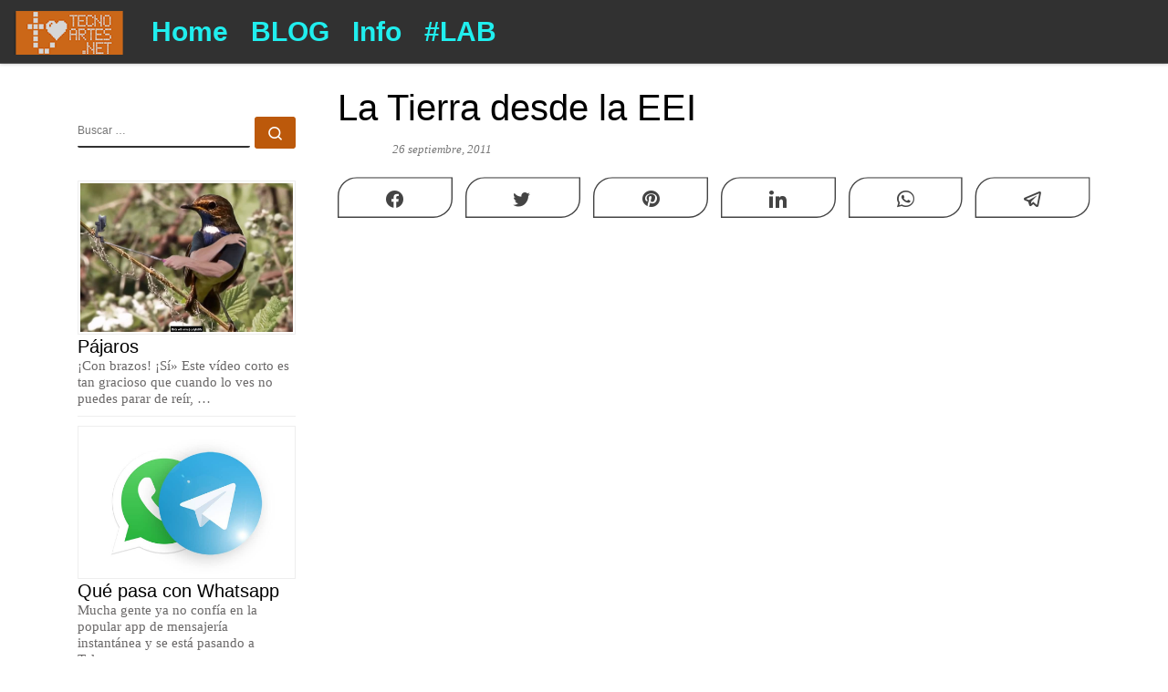

--- FILE ---
content_type: text/html; charset=UTF-8
request_url: https://tecnoartes.net/2011/09/26/la-tierra-desde-la-eei/
body_size: 19486
content:
<!DOCTYPE html>
<!--[if IE 7]>
<html class="ie ie7" lang="es">
<![endif]-->
<!--[if IE 8]>
<html class="ie ie8" lang="es">
<![endif]-->
<!--[if !(IE 7) | !(IE 8)  ]><!-->
<html lang="es" class="no-js">
<!--<![endif]-->
  <head>
  <meta charset="UTF-8" />
  <meta http-equiv="X-UA-Compatible" content="IE=EDGE" />
  <meta name="viewport" content="width=device-width, initial-scale=1.0" />
  <link rel="profile"  href="https://gmpg.org/xfn/11" />
  <link rel="pingback" href="https://tecnoartes.net/wordpress/xmlrpc.php" />
<script>(function(html){html.className = html.className.replace(/\bno-js\b/,'js')})(document.documentElement);</script>
        <style id="wfc-base-style" type="text/css">
             .wfc-reset-menu-item-first-letter .navbar .nav>li>a:first-letter {font-size: inherit;}.format-icon:before {color: #5A5A5A;}article .format-icon.tc-hide-icon:before, .safari article.format-video .format-icon.tc-hide-icon:before, .chrome article.format-video .format-icon.tc-hide-icon:before, .safari article.format-image .format-icon.tc-hide-icon:before, .chrome article.format-image .format-icon.tc-hide-icon:before, .safari article.format-gallery .format-icon.tc-hide-icon:before, .safari article.attachment .format-icon.tc-hide-icon:before, .chrome article.format-gallery .format-icon.tc-hide-icon:before, .chrome article.attachment .format-icon.tc-hide-icon:before {content: none!important;}h2#tc-comment-title.tc-hide-icon:before {content: none!important;}.archive .archive-header h1.format-icon.tc-hide-icon:before {content: none!important;}.tc-sidebar h3.widget-title.tc-hide-icon:before {content: none!important;}.footer-widgets h3.widget-title.tc-hide-icon:before {content: none!important;}.tc-hide-icon i, i.tc-hide-icon {display: none !important;}.carousel-control {font-family: "Helvetica Neue", Helvetica, Arial, sans-serif;}.social-block a {font-size: 18px;}footer#footer .colophon .social-block a {font-size: 16px;}.social-block.widget_social a {font-size: 14px;}
        </style>
        <link rel="stylesheet" id="tc-front-gfonts" href="//fonts.googleapis.com/css?family=Indie+Flower:regular&display=swap"><style id="wfc-style-fonts-post_hone" type="text/css" data-origin="server">
/* Setting : H1 headings */ 
#content .entry-content h1 {
font-family : Helvetica Neue, Helvetica, Arial, sans-serif!important;
}

</style><style id="wfc-style-fonts-post_htwo" type="text/css" data-origin="server">
/* Setting : H2 headings */ 
#content .entry-content h2 {
font-family : Times New Roman,Times,serif!important;
}

</style><style id="wfc-style-fonts-post_hthree" type="text/css" data-origin="server">
/* Setting : H3 headings */ 
#content .entry-content h3 {
font-family : Times New Roman,Times,serif!important;
}

</style><style id="wfc-style-fonts-menu_items" type="text/css" data-origin="server">
/* Setting : Menu items */ 
.tc-header .nav__menu li a.nav__link, .tc-sn .nav__menu li a.nav__link, [class*=nav__menu] .nav__link-wrapper .caret__dropdown-toggler {
font-family : Helvetica Neue, Helvetica, Arial, sans-serif!important;
}

</style><style id="wfc-style-fonts-slider_button" type="text/css" data-origin="server">
/* Setting : Slider button */ 
.section-slider .carousel-caption .czrs-cta {
font-family : Times New Roman,Times,serif!important;
}

</style><style id="wfc-style-fonts-sidebars_links" type="text/css" data-origin="server">
/* Setting : Links in sidebars */ 
.tc-sidebar a {
font-family : Helvetica Neue, Helvetica, Arial, sans-serif!important;
}

</style><style id="wfc-style-fonts-site_description" type="text/css" data-origin="server">
/* Setting : Site description */ 
.tc-header .header-tagline {
font-family : Georgia,Georgia,serif!important;
}

</style><style id="wfc-style-fonts-single_post_title" type="text/css" data-origin="server">
/* Setting : Single post/page titles */ 
.single #content .entry-header .entry-title, .page #content .entry-header .entry-title {
font-family : Helvetica Neue, Helvetica, Arial, sans-serif!important;
}

</style><style id="wfc-style-fonts-post_list_titles" type="text/css" data-origin="server">
/* Setting : Post list titles */ 
.grid-container .entry-title > .czr-title {
font-family : Helvetica Neue, Helvetica, Arial, sans-serif!important;
}

</style><style id="wfc-style-fonts-post_content" type="text/css" data-origin="server">
/* Setting : Post content / excerpt */ 
.entry-content p {
font-family : Times New Roman,Times,serif!important;
}

</style><style id="wfc-style-fonts-comment_title" type="text/css" data-origin="server">
/* Setting : Comments title */ 
h2#czr-comments-title {
font-family : Georgia,Georgia,serif!important;
}

</style><style id="wfc-style-fonts-comment_author" type="text/css" data-origin="server">
/* Setting : Comments author */ 
.comment-author {
font-family : Times New Roman,Times,serif!important;
}

</style><style id="wfc-style-fonts-comment_content" type="text/css" data-origin="server">
/* Setting : Comments content */ 
.comment-content {
font-family : Times New Roman,Times,serif!important;
}

</style><style id="wfc-style-fonts-footer_widget_title" type="text/css" data-origin="server">
/* Setting : Widget titles */ 
.footer__wrapper .widget-title {
font-family : Helvetica Neue, Helvetica, Arial, sans-serif!important;
}

</style><style id="wfc-style-fonts-footer_credits" type="text/css" data-origin="server">
/* Setting : Footer credits */ 
footer#footer .colophon p {
font-family : Times New Roman,Times,serif!important;
}

</style><style id="wfc-style-fonts-sidebars_widget_title" type="text/css" data-origin="server">
/* Setting : Sidebar widget titles */ 
.tc-sidebar h3.widget-title {
font-family : Tahoma,Geneva,sans-serif!important;
}

</style><style id="wfc-style-fonts-post_metas" type="text/css" data-origin="server">
/* Setting : Post metas */ 
.entry-meta {
font-family : Times New Roman,Times,serif!important;
}

</style><style id="wfc-style-fonts-slider_title" type="text/css" data-origin="server">
/* Setting : Slider title */ 
.section-slider .carousel-caption .czrs-title {
font-family : Times New Roman,Times,serif!important;
}

</style><style id="wfc-style-fonts-slider_text" type="text/css" data-origin="server">
/* Setting : Slider text */ 
.section-slider .carousel-caption .czrs-subtitle {
font-family : 'Indie Flower'!important;
}

</style><style id="wfc-style-fonts-post_hfour" type="text/css" data-origin="server">
/* Setting : H4 headings */ 
#content .entry-content h4 {
font-family : Times New Roman,Times,serif!important;
}

</style><style id="wfc-style-fonts-archive_titles" type="text/css" data-origin="server">
/* Setting : Archive/Blog titles */ 
.blog #content > .entry-header h1, .blog #content > .entry-header h2, .archive #content .archive-header h1, .archive #content .archive-header h2 {
font-family : Times New Roman,Times,serif!important;
}

</style><style id="wfc-style-fonts-body" type="text/css" data-origin="server">
/* Setting : Default website font */ 
body {
font-family : Georgia,Georgia,serif!important;
}

</style><style id="wfc-style-fonts-fp_btn" type="text/css" data-origin="server">
/* Setting : Featured pages button */ 
.widget-front .btn, .fpc-marketing .fpc-widget-front .fpc-btn {
font-family : Times New Roman,Times,serif!important;
}

</style><style id="wfc-style-fonts-post_hfive" type="text/css" data-origin="server">
/* Setting : H5 headings */ 
#content .entry-content h5 {
font-family : Times New Roman,Times,serif!important;
}

</style><style id="wfc-style-fonts-post_hsix" type="text/css" data-origin="server">
/* Setting : H6 headings */ 
#content .entry-content h6 {
font-family : Times New Roman,Times,serif!important;
}

</style><style id="wfc-style-fonts-blockquote" type="text/css" data-origin="server">
/* Setting : Blockquotes */ 
#content .entry-content blockquote p {
font-family : Times New Roman,Times,serif!important;
}

</style><style id="wfc-style-fonts-custom" type="text/css" data-origin="server">
/* Setting : Personalizado : excerpt */ 
.entry-summary p {
font-family : Times New Roman,Times,serif!important;
}

</style><title>La Tierra desde la EEI</title>

		<!-- All in One SEO 4.1.5.3 -->
		<meta name="description" content="http://www.youtube.com/watch?v=74mhQyuyELQ Bonito vídeo. James Drake ha tomado unos varios cientos de fotografías de la Estación Espacial Internacional (EEI o ISS) y ha montado este bonito vídeo de la superficie de nuestro planeta. A 360 kilómetros de altura y con una velocidad orbital media de 27.743 km/h, resulta verdaderamente impresionante cómo se aprecian claramente las regiones […]" />
		<meta name="robots" content="max-image-preview:large" />
		<meta name="keywords" content="ciudades,eei,espacial,estacion,internacional,iss,tierra,vuelo" />
		<link rel="canonical" href="https://tecnoartes.net/2011/09/26/la-tierra-desde-la-eei/" />
		<meta name="google" content="nositelinkssearchbox" />
		<script type="application/ld+json" class="aioseo-schema">
			{"@context":"https:\/\/schema.org","@graph":[{"@type":"WebSite","@id":"https:\/\/tecnoartes.net\/#website","url":"https:\/\/tecnoartes.net\/","name":"TECNOARTES.NET","description":"Tecnolog\u00eda y Artes en Internet","inLanguage":"es-ES","publisher":{"@id":"https:\/\/tecnoartes.net\/#organization"}},{"@type":"Organization","@id":"https:\/\/tecnoartes.net\/#organization","name":"TECNOARTES.NET","url":"https:\/\/tecnoartes.net\/","logo":{"@type":"ImageObject","@id":"https:\/\/tecnoartes.net\/#organizationLogo","url":"https:\/\/tecnoartes.net\/wordpress\/wp-content\/uploads\/2019\/03\/cropped-logo-tecnoartes.net_003-compressor.png","width":121,"height":48},"image":{"@id":"https:\/\/tecnoartes.net\/#organizationLogo"}},{"@type":"BreadcrumbList","@id":"https:\/\/tecnoartes.net\/2011\/09\/26\/la-tierra-desde-la-eei\/#breadcrumblist","itemListElement":[{"@type":"ListItem","@id":"https:\/\/tecnoartes.net\/#listItem","position":1,"item":{"@type":"WebPage","@id":"https:\/\/tecnoartes.net\/","name":"Inicio","description":"Hablamos de tecnolog\u00eda, arte, dise\u00f1o, foto, v\u00eddeo, mobileart, eco, handmade, crowdfunding, WordPress, socialmedia, Neuromarketing, transformaci\u00f3n digital.","url":"https:\/\/tecnoartes.net\/"},"nextItem":"https:\/\/tecnoartes.net\/2011\/#listItem"},{"@type":"ListItem","@id":"https:\/\/tecnoartes.net\/2011\/#listItem","position":2,"item":{"@type":"WebPage","@id":"https:\/\/tecnoartes.net\/2011\/","name":"2011","url":"https:\/\/tecnoartes.net\/2011\/"},"nextItem":"https:\/\/tecnoartes.net\/2011\/09\/#listItem","previousItem":"https:\/\/tecnoartes.net\/#listItem"},{"@type":"ListItem","@id":"https:\/\/tecnoartes.net\/2011\/09\/#listItem","position":3,"item":{"@type":"WebPage","@id":"https:\/\/tecnoartes.net\/2011\/09\/","name":"September","url":"https:\/\/tecnoartes.net\/2011\/09\/"},"nextItem":"https:\/\/tecnoartes.net\/2011\/09\/26\/#listItem","previousItem":"https:\/\/tecnoartes.net\/2011\/#listItem"},{"@type":"ListItem","@id":"https:\/\/tecnoartes.net\/2011\/09\/26\/#listItem","position":4,"item":{"@type":"WebPage","@id":"https:\/\/tecnoartes.net\/2011\/09\/26\/","name":"26","url":"https:\/\/tecnoartes.net\/2011\/09\/26\/"},"nextItem":"https:\/\/tecnoartes.net\/2011\/09\/26\/la-tierra-desde-la-eei\/#listItem","previousItem":"https:\/\/tecnoartes.net\/2011\/09\/#listItem"},{"@type":"ListItem","@id":"https:\/\/tecnoartes.net\/2011\/09\/26\/la-tierra-desde-la-eei\/#listItem","position":5,"item":{"@type":"WebPage","@id":"https:\/\/tecnoartes.net\/2011\/09\/26\/la-tierra-desde-la-eei\/","name":"La Tierra desde la EEI","description":"http:\/\/www.youtube.com\/watch?v=74mhQyuyELQ Bonito v\u00eddeo. James Drake ha tomado unos varios cientos de fotograf\u00edas de la Estaci\u00f3n Espacial Internacional (EEI o ISS) y ha montado este bonito v\u00eddeo de la superficie de nuestro planeta. A 360 kil\u00f3metros de altura y con una velocidad orbital media de 27.743 km\/h, resulta verdaderamente impresionante c\u00f3mo se aprecian claramente las regiones [\u2026]","url":"https:\/\/tecnoartes.net\/2011\/09\/26\/la-tierra-desde-la-eei\/"},"previousItem":"https:\/\/tecnoartes.net\/2011\/09\/26\/#listItem"}]},{"@type":"Person","@id":"https:\/\/tecnoartes.net\/author\/eridanus\/#author","url":"https:\/\/tecnoartes.net\/author\/eridanus\/","name":"Miguel \u00c1ngel","image":{"@type":"ImageObject","@id":"https:\/\/tecnoartes.net\/2011\/09\/26\/la-tierra-desde-la-eei\/#authorImage","url":"https:\/\/secure.gravatar.com\/avatar\/183a55107faab854d0fdd265316275ad?s=96&d=blank&r=g","width":96,"height":96,"caption":"Miguel \u00c1ngel"}},{"@type":"WebPage","@id":"https:\/\/tecnoartes.net\/2011\/09\/26\/la-tierra-desde-la-eei\/#webpage","url":"https:\/\/tecnoartes.net\/2011\/09\/26\/la-tierra-desde-la-eei\/","name":"La Tierra desde la EEI","description":"http:\/\/www.youtube.com\/watch?v=74mhQyuyELQ Bonito v\u00eddeo. James Drake ha tomado unos varios cientos de fotograf\u00edas de la Estaci\u00f3n Espacial Internacional (EEI o ISS) y ha montado este bonito v\u00eddeo de la superficie de nuestro planeta. A 360 kil\u00f3metros de altura y con una velocidad orbital media de 27.743 km\/h, resulta verdaderamente impresionante c\u00f3mo se aprecian claramente las regiones [\u2026]","inLanguage":"es-ES","isPartOf":{"@id":"https:\/\/tecnoartes.net\/#website"},"breadcrumb":{"@id":"https:\/\/tecnoartes.net\/2011\/09\/26\/la-tierra-desde-la-eei\/#breadcrumblist"},"author":"https:\/\/tecnoartes.net\/author\/eridanus\/#author","creator":"https:\/\/tecnoartes.net\/author\/eridanus\/#author","datePublished":"2011-09-26T05:20:58+02:00","dateModified":"2016-05-07T06:25:30+02:00"},{"@type":"Article","@id":"https:\/\/tecnoartes.net\/2011\/09\/26\/la-tierra-desde-la-eei\/#article","name":"La Tierra desde la EEI","description":"http:\/\/www.youtube.com\/watch?v=74mhQyuyELQ Bonito v\u00eddeo. James Drake ha tomado unos varios cientos de fotograf\u00edas de la Estaci\u00f3n Espacial Internacional (EEI o ISS) y ha montado este bonito v\u00eddeo de la superficie de nuestro planeta. A 360 kil\u00f3metros de altura y con una velocidad orbital media de 27.743 km\/h, resulta verdaderamente impresionante c\u00f3mo se aprecian claramente las regiones [\u2026]","inLanguage":"es-ES","headline":"La Tierra desde la EEI","author":{"@id":"https:\/\/tecnoartes.net\/author\/eridanus\/#author"},"publisher":{"@id":"https:\/\/tecnoartes.net\/#organization"},"datePublished":"2011-09-26T05:20:58+02:00","dateModified":"2016-05-07T06:25:30+02:00","articleSection":"FOTO, VIDEO, ciudades, eei, espacial, estacion, internacional, iss, tierra, vuelo","mainEntityOfPage":{"@id":"https:\/\/tecnoartes.net\/2011\/09\/26\/la-tierra-desde-la-eei\/#webpage"},"isPartOf":{"@id":"https:\/\/tecnoartes.net\/2011\/09\/26\/la-tierra-desde-la-eei\/#webpage"},"image":{"@type":"ImageObject","@id":"https:\/\/tecnoartes.net\/#articleImage","url":"https:\/\/tecnoartes.net\/wordpress\/wp-content\/uploads\/2011\/09\/image-ISS.jpg","width":600,"height":398}}]}
		</script>
		<script type="text/javascript" >
			window.ga=window.ga||function(){(ga.q=ga.q||[]).push(arguments)};ga.l=+new Date;
			ga('create', "UA-132432679-1", 'auto');
			ga('send', 'pageview');
		</script>
		<script async src="https://www.google-analytics.com/analytics.js"></script>
		<!-- All in One SEO -->


<!-- Social Warfare v4.3.0 https://warfareplugins.com - BEGINNING OF OUTPUT -->
<meta property="og:description" content="http://www.youtube.com/watch?v=74mhQyuyELQ Bonito vídeo. James Drake ha tomado unos varios cientos de fotografías de la Estación Espacial Internacional (EEI o ISS) y ha montado este bonito vídeo de la superficie de nuestro planeta. A 360 kilómetros de altura y con una velocidad orbital media de 27.743 km/h, resulta verdaderamente impresionante cómo se aprecian claramente las regiones más pobladas, debido a la proyección lumínica en la atmósfera de las luces de las urbes. La compañía canadiense UrtheCast ha instalado una cámara de alta definición en la estación para contemplar su  periplo orbital —a través de Internet— en cualquier momento del día o de la noche.">
<meta property="og:title" content="La Tierra desde la EEI">
<meta property="article_author" content="https://www.facebook.com/tecnoartes.net">
<meta property="article_publisher" content="https://www.facebook.com/tecnoartes.net">
<meta property="fb:app_id" content="529576650555031">
<meta property="og:type" content="article">
<meta property="og:url" content="https://tecnoartes.net/2011/09/26/la-tierra-desde-la-eei/">
<meta property="og:site_name" content="TECNOARTES.NET">
<meta property="article:published_time" content="2011-09-26T07:20:58+02:00">
<meta property="article:modified_time" content="2016-05-07T08:25:30+02:00">
<meta property="og:updated_time" content="2016-05-07T08:25:30+02:00">
<meta name="twitter:title" content="La Tierra desde la EEI">
<meta name="twitter:description" content="http://www.youtube.com/watch?v=74mhQyuyELQ Bonito vídeo. James Drake ha tomado unos varios cientos de fotografías de la Estación Espacial Internacional (EEI o ISS) y ha montado este bonito vídeo de la superficie de nuestro planeta. A 360 kilómetros de altura y con una velocidad orbital media de 27.743 km/h, resulta verdaderamente impresionante cómo se aprecian claramente las regiones más pobladas, debido a la proyección lumínica en la atmósfera de las luces de las urbes. La compañía canadiense UrtheCast ha instalado una cámara de alta definición en la estación para contemplar su  periplo orbital —a través de Internet— en cualquier momento del día o de la noche.">
<meta name="twitter:site" content="@tecnoartes">
<meta name="twitter:creator" content="@tecnoartes">
<meta name="twitter:card" content="summary">
<style>
	@font-face {
		font-family: "sw-icon-font";
		src:url("https://tecnoartes.net/wordpress/wp-content/plugins/social-warfare/assets/fonts/sw-icon-font.eot?ver=4.3.0");
		src:url("https://tecnoartes.net/wordpress/wp-content/plugins/social-warfare/assets/fonts/sw-icon-font.eot?ver=4.3.0#iefix") format("embedded-opentype"),
		url("https://tecnoartes.net/wordpress/wp-content/plugins/social-warfare/assets/fonts/sw-icon-font.woff?ver=4.3.0") format("woff"),
		url("https://tecnoartes.net/wordpress/wp-content/plugins/social-warfare/assets/fonts/sw-icon-font.ttf?ver=4.3.0") format("truetype"),
		url("https://tecnoartes.net/wordpress/wp-content/plugins/social-warfare/assets/fonts/sw-icon-font.svg?ver=4.3.0#1445203416") format("svg");
		font-weight: normal;
		font-style: normal;
		font-display:block;
	}
</style>
<!-- Social Warfare v4.3.0 https://warfareplugins.com - END OF OUTPUT -->

<link rel='dns-prefetch' href='//s.w.org' />
<link rel="alternate" type="application/rss+xml" title="TECNOARTES.NET &raquo; Feed" href="https://tecnoartes.net/feed/" />
<link rel="alternate" type="application/rss+xml" title="TECNOARTES.NET &raquo; Feed de los comentarios" href="https://tecnoartes.net/comments/feed/" />
<link rel="alternate" type="application/rss+xml" title="TECNOARTES.NET &raquo; Comentario La Tierra desde la EEI del feed" href="https://tecnoartes.net/2011/09/26/la-tierra-desde-la-eei/feed/" />
		<script>
			window._wpemojiSettings = {"baseUrl":"https:\/\/s.w.org\/images\/core\/emoji\/13.1.0\/72x72\/","ext":".png","svgUrl":"https:\/\/s.w.org\/images\/core\/emoji\/13.1.0\/svg\/","svgExt":".svg","source":{"concatemoji":"https:\/\/tecnoartes.net\/wordpress\/wp-includes\/js\/wp-emoji-release.min.js?ver=5.8.12"}};
			!function(e,a,t){var n,r,o,i=a.createElement("canvas"),p=i.getContext&&i.getContext("2d");function s(e,t){var a=String.fromCharCode;p.clearRect(0,0,i.width,i.height),p.fillText(a.apply(this,e),0,0);e=i.toDataURL();return p.clearRect(0,0,i.width,i.height),p.fillText(a.apply(this,t),0,0),e===i.toDataURL()}function c(e){var t=a.createElement("script");t.src=e,t.defer=t.type="text/javascript",a.getElementsByTagName("head")[0].appendChild(t)}for(o=Array("flag","emoji"),t.supports={everything:!0,everythingExceptFlag:!0},r=0;r<o.length;r++)t.supports[o[r]]=function(e){if(!p||!p.fillText)return!1;switch(p.textBaseline="top",p.font="600 32px Arial",e){case"flag":return s([127987,65039,8205,9895,65039],[127987,65039,8203,9895,65039])?!1:!s([55356,56826,55356,56819],[55356,56826,8203,55356,56819])&&!s([55356,57332,56128,56423,56128,56418,56128,56421,56128,56430,56128,56423,56128,56447],[55356,57332,8203,56128,56423,8203,56128,56418,8203,56128,56421,8203,56128,56430,8203,56128,56423,8203,56128,56447]);case"emoji":return!s([10084,65039,8205,55357,56613],[10084,65039,8203,55357,56613])}return!1}(o[r]),t.supports.everything=t.supports.everything&&t.supports[o[r]],"flag"!==o[r]&&(t.supports.everythingExceptFlag=t.supports.everythingExceptFlag&&t.supports[o[r]]);t.supports.everythingExceptFlag=t.supports.everythingExceptFlag&&!t.supports.flag,t.DOMReady=!1,t.readyCallback=function(){t.DOMReady=!0},t.supports.everything||(n=function(){t.readyCallback()},a.addEventListener?(a.addEventListener("DOMContentLoaded",n,!1),e.addEventListener("load",n,!1)):(e.attachEvent("onload",n),a.attachEvent("onreadystatechange",function(){"complete"===a.readyState&&t.readyCallback()})),(n=t.source||{}).concatemoji?c(n.concatemoji):n.wpemoji&&n.twemoji&&(c(n.twemoji),c(n.wpemoji)))}(window,document,window._wpemojiSettings);
		</script>
		<style>
img.wp-smiley,
img.emoji {
	display: inline !important;
	border: none !important;
	box-shadow: none !important;
	height: 1em !important;
	width: 1em !important;
	margin: 0 .07em !important;
	vertical-align: -0.1em !important;
	background: none !important;
	padding: 0 !important;
}
</style>
	<link rel='stylesheet' id='font-customizer-effects-css'  href='https://tecnoartes.net/wordpress/wp-content/themes/customizr-pro/addons/wfc/front/assets/css/font_customizer.min.css?ver=3.2.5' media='all' />
<link rel='stylesheet' id='social-warfare-block-css-css'  href='https://tecnoartes.net/wordpress/wp-content/plugins/social-warfare/assets/js/post-editor/dist/blocks.style.build.css?ver=5.8.12' media='all' />
<link rel='stylesheet' id='wp-block-library-css'  href='https://tecnoartes.net/wordpress/wp-includes/css/dist/block-library/style.min.css?ver=5.8.12' media='all' />
<link rel='stylesheet' id='crp-style-rounded-thumbs-css'  href='https://tecnoartes.net/wordpress/wp-content/plugins/contextual-related-posts/css/rounded-thumbs.min.css?ver=1.0.1' media='all' />
<style id='crp-style-rounded-thumbs-inline-css'>

			.crp_related a {
			  width: 300px;
			  height: 200px;
			  text-decoration: none;
			}
			.crp_related img {
			  max-width: 300px;
			  margin: auto;
			}
			.crp_related .crp_title {
			  width: 100%;
			}
			
</style>
<link rel='stylesheet' id='wpfront-scroll-top-css'  href='https://tecnoartes.net/wordpress/wp-content/plugins/wpfront-scroll-top/css/wpfront-scroll-top.min.css?ver=2.0.7.08086' media='all' />
<link rel='stylesheet' id='social_warfare-css'  href='https://tecnoartes.net/wordpress/wp-content/plugins/social-warfare/assets/css/style.min.css?ver=4.3.0' media='all' />
<link rel='stylesheet' id='customizr-main-css'  href='https://tecnoartes.net/wordpress/wp-content/themes/customizr-pro/assets/front/css/style.min.css?ver=2.4.22' media='all' />
<style id='customizr-main-inline-css'>
::-moz-selection{background-color:#f17513}::selection{background-color:#f17513}a,.btn-skin:active,.btn-skin:focus,.btn-skin:hover,.btn-skin.inverted,.grid-container__classic .post-type__icon,.post-type__icon:hover .icn-format,.grid-container__classic .post-type__icon:hover .icn-format,[class*='grid-container__'] .entry-title a.czr-title:hover,input[type=checkbox]:checked::before{color:#f17513}.czr-css-loader > div ,.btn-skin,.btn-skin:active,.btn-skin:focus,.btn-skin:hover,.btn-skin-h-dark,.btn-skin-h-dark.inverted:active,.btn-skin-h-dark.inverted:focus,.btn-skin-h-dark.inverted:hover{border-color:#f17513}.tc-header.border-top{border-top-color:#f17513}[class*='grid-container__'] .entry-title a:hover::after,.grid-container__classic .post-type__icon,.btn-skin,.btn-skin.inverted:active,.btn-skin.inverted:focus,.btn-skin.inverted:hover,.btn-skin-h-dark,.btn-skin-h-dark.inverted:active,.btn-skin-h-dark.inverted:focus,.btn-skin-h-dark.inverted:hover,.sidebar .widget-title::after,input[type=radio]:checked::before{background-color:#f17513}.btn-skin-light:active,.btn-skin-light:focus,.btn-skin-light:hover,.btn-skin-light.inverted{color:#f59f5b}input:not([type='submit']):not([type='button']):not([type='number']):not([type='checkbox']):not([type='radio']):focus,textarea:focus,.btn-skin-light,.btn-skin-light.inverted,.btn-skin-light:active,.btn-skin-light:focus,.btn-skin-light:hover,.btn-skin-light.inverted:active,.btn-skin-light.inverted:focus,.btn-skin-light.inverted:hover{border-color:#f59f5b}.btn-skin-light,.btn-skin-light.inverted:active,.btn-skin-light.inverted:focus,.btn-skin-light.inverted:hover{background-color:#f59f5b}.btn-skin-lightest:active,.btn-skin-lightest:focus,.btn-skin-lightest:hover,.btn-skin-lightest.inverted{color:#f7ad73}.btn-skin-lightest,.btn-skin-lightest.inverted,.btn-skin-lightest:active,.btn-skin-lightest:focus,.btn-skin-lightest:hover,.btn-skin-lightest.inverted:active,.btn-skin-lightest.inverted:focus,.btn-skin-lightest.inverted:hover{border-color:#f7ad73}.btn-skin-lightest,.btn-skin-lightest.inverted:active,.btn-skin-lightest.inverted:focus,.btn-skin-lightest.inverted:hover{background-color:#f7ad73}.pagination,a:hover,a:focus,a:active,.btn-skin-dark:active,.btn-skin-dark:focus,.btn-skin-dark:hover,.btn-skin-dark.inverted,.btn-skin-dark-oh:active,.btn-skin-dark-oh:focus,.btn-skin-dark-oh:hover,.post-info a:not(.btn):hover,.grid-container__classic .post-type__icon .icn-format,[class*='grid-container__'] .hover .entry-title a,.widget-area a:not(.btn):hover,a.czr-format-link:hover,.format-link.hover a.czr-format-link,button[type=submit]:hover,button[type=submit]:active,button[type=submit]:focus,input[type=submit]:hover,input[type=submit]:active,input[type=submit]:focus,.tabs .nav-link:hover,.tabs .nav-link.active,.tabs .nav-link.active:hover,.tabs .nav-link.active:focus{color:#bc590b}.grid-container__classic.tc-grid-border .grid__item,.btn-skin-dark,.btn-skin-dark.inverted,button[type=submit],input[type=submit],.btn-skin-dark:active,.btn-skin-dark:focus,.btn-skin-dark:hover,.btn-skin-dark.inverted:active,.btn-skin-dark.inverted:focus,.btn-skin-dark.inverted:hover,.btn-skin-h-dark:active,.btn-skin-h-dark:focus,.btn-skin-h-dark:hover,.btn-skin-h-dark.inverted,.btn-skin-h-dark.inverted,.btn-skin-h-dark.inverted,.btn-skin-dark-oh:active,.btn-skin-dark-oh:focus,.btn-skin-dark-oh:hover,.btn-skin-dark-oh.inverted:active,.btn-skin-dark-oh.inverted:focus,.btn-skin-dark-oh.inverted:hover,button[type=submit]:hover,button[type=submit]:active,button[type=submit]:focus,input[type=submit]:hover,input[type=submit]:active,input[type=submit]:focus{border-color:#bc590b}.btn-skin-dark,.btn-skin-dark.inverted:active,.btn-skin-dark.inverted:focus,.btn-skin-dark.inverted:hover,.btn-skin-h-dark:active,.btn-skin-h-dark:focus,.btn-skin-h-dark:hover,.btn-skin-h-dark.inverted,.btn-skin-h-dark.inverted,.btn-skin-h-dark.inverted,.btn-skin-dark-oh.inverted:active,.btn-skin-dark-oh.inverted:focus,.btn-skin-dark-oh.inverted:hover,.grid-container__classic .post-type__icon:hover,button[type=submit],input[type=submit],.czr-link-hover-underline .widgets-list-layout-links a:not(.btn)::before,.czr-link-hover-underline .widget_archive a:not(.btn)::before,.czr-link-hover-underline .widget_nav_menu a:not(.btn)::before,.czr-link-hover-underline .widget_rss ul a:not(.btn)::before,.czr-link-hover-underline .widget_recent_entries a:not(.btn)::before,.czr-link-hover-underline .widget_categories a:not(.btn)::before,.czr-link-hover-underline .widget_meta a:not(.btn)::before,.czr-link-hover-underline .widget_recent_comments a:not(.btn)::before,.czr-link-hover-underline .widget_pages a:not(.btn)::before,.czr-link-hover-underline .widget_calendar a:not(.btn)::before,[class*='grid-container__'] .hover .entry-title a::after,a.czr-format-link::before,.comment-author a::before,.comment-link::before,.tabs .nav-link.active::before{background-color:#bc590b}.btn-skin-dark-shaded:active,.btn-skin-dark-shaded:focus,.btn-skin-dark-shaded:hover,.btn-skin-dark-shaded.inverted{background-color:rgba(188,89,11,0.2)}.btn-skin-dark-shaded,.btn-skin-dark-shaded.inverted:active,.btn-skin-dark-shaded.inverted:focus,.btn-skin-dark-shaded.inverted:hover{background-color:rgba(188,89,11,0.8)}.navbar-brand,.header-tagline,h1,h2,h3,.tc-dropcap { font-family : 'Georgia','Georgia','serif'; }
body { font-family : 'Verdana','Geneva','sans-serif'; }

              body {
                font-size : 0.79em!important;
                line-height : 1.5em;
              }
              @media (min-width: 20em) and (max-width: 60em) {
                body {
                  font-size: calc( 0.79em + 0.1045 * ( ( 100vw - 20em) / 40 ))!important;
                }
              }
              @media (min-width: 60em) {
                body {
                  font-size: 0.82em!important;
                }
              }

</style>
<link rel='stylesheet' id='customizr-ms-respond-css'  href='https://tecnoartes.net/wordpress/wp-content/themes/customizr-pro/assets/front/css/style-modular-scale.min.css?ver=2.4.22' media='all' />
<script id="nb-jquery" src='https://tecnoartes.net/wordpress/wp-includes/js/jquery/jquery.min.js?ver=3.6.0' id='jquery-core-js'></script>
<script src='https://tecnoartes.net/wordpress/wp-includes/js/jquery/jquery-migrate.min.js?ver=3.3.2' id='jquery-migrate-js'></script>
<script src='https://tecnoartes.net/wordpress/wp-content/themes/customizr-pro/assets/front/js/libs/modernizr.min.js?ver=2.4.22' id='modernizr-js'></script>
<script src='https://tecnoartes.net/wordpress/wp-includes/js/underscore.min.js?ver=1.13.1' id='underscore-js'></script>
<script id='tc-scripts-js-extra'>
var CZRParams = {"assetsPath":"https:\/\/tecnoartes.net\/wordpress\/wp-content\/themes\/customizr-pro\/assets\/front\/","mainScriptUrl":"https:\/\/tecnoartes.net\/wordpress\/wp-content\/themes\/customizr-pro\/assets\/front\/js\/tc-scripts.min.js?2.4.22","deferFontAwesome":"1","fontAwesomeUrl":"https:\/\/tecnoartes.net\/wordpress\/wp-content\/themes\/customizr-pro\/assets\/shared\/fonts\/fa\/css\/fontawesome-all.min.css?2.4.22","_disabled":[],"centerSliderImg":"1","isLightBoxEnabled":"1","SmoothScroll":{"Enabled":true,"Options":{"touchpadSupport":false}},"isAnchorScrollEnabled":"1","anchorSmoothScrollExclude":{"simple":["[class*=edd]",".carousel-control","[data-toggle=\"modal\"]","[data-toggle=\"dropdown\"]","[data-toggle=\"czr-dropdown\"]","[data-toggle=\"tooltip\"]","[data-toggle=\"popover\"]","[data-toggle=\"collapse\"]","[data-toggle=\"czr-collapse\"]","[data-toggle=\"tab\"]","[data-toggle=\"pill\"]","[data-toggle=\"czr-pill\"]","[class*=upme]","[class*=um-]"],"deep":{"classes":[],"ids":[]}},"timerOnScrollAllBrowsers":"1","centerAllImg":"1","HasComments":"","LoadModernizr":"1","stickyHeader":"","extLinksStyle":"1","extLinksTargetExt":"","extLinksSkipSelectors":{"classes":["btn","button"],"ids":[]},"dropcapEnabled":"","dropcapWhere":{"post":"","page":""},"dropcapMinWords":"50","dropcapSkipSelectors":{"tags":["IMG","IFRAME","H1","H2","H3","H4","H5","H6","BLOCKQUOTE","UL","OL"],"classes":["btn"],"id":[]},"imgSmartLoadEnabled":"1","imgSmartLoadOpts":{"parentSelectors":["[class*=grid-container], .article-container",".__before_main_wrapper",".widget-front",".post-related-articles",".tc-singular-thumbnail-wrapper",".sek-module-inner"],"opts":{"excludeImg":[".tc-holder-img"]}},"imgSmartLoadsForSliders":"1","pluginCompats":[],"isWPMobile":"","menuStickyUserSettings":{"desktop":"stick_up","mobile":"stick_up"},"adminAjaxUrl":"https:\/\/tecnoartes.net\/wordpress\/wp-admin\/admin-ajax.php","ajaxUrl":"https:\/\/tecnoartes.net\/?czrajax=1","frontNonce":{"id":"CZRFrontNonce","handle":"a571e964f4"},"isDevMode":"","isModernStyle":"1","i18n":{"Permanently dismiss":"Descargar permanentemente"},"frontNotifications":{"welcome":{"enabled":false,"content":"","dismissAction":"dismiss_welcome_note_front"}},"preloadGfonts":"1","googleFonts":null,"version":"2.4.22"};
</script>
<script src='https://tecnoartes.net/wordpress/wp-content/themes/customizr-pro/assets/front/js/tc-scripts.min.js?ver=2.4.22' id='tc-scripts-js' defer></script>
<link rel="https://api.w.org/" href="https://tecnoartes.net/wp-json/" /><link rel="alternate" type="application/json" href="https://tecnoartes.net/wp-json/wp/v2/posts/5421" /><link rel="EditURI" type="application/rsd+xml" title="RSD" href="https://tecnoartes.net/wordpress/xmlrpc.php?rsd" />
<link rel="wlwmanifest" type="application/wlwmanifest+xml" href="https://tecnoartes.net/wordpress/wp-includes/wlwmanifest.xml" /> 
<meta name="generator" content="WordPress 5.8.12" />
<link rel='shortlink' href='https://tecnoartes.net/?p=5421' />
<link rel="alternate" type="application/json+oembed" href="https://tecnoartes.net/wp-json/oembed/1.0/embed?url=https%3A%2F%2Ftecnoartes.net%2F2011%2F09%2F26%2Fla-tierra-desde-la-eei%2F" />
<link rel="alternate" type="text/xml+oembed" href="https://tecnoartes.net/wp-json/oembed/1.0/embed?url=https%3A%2F%2Ftecnoartes.net%2F2011%2F09%2F26%2Fla-tierra-desde-la-eei%2F&#038;format=xml" />

<link rel="stylesheet" href="https://tecnoartes.net/wordpress/wp-content/plugins/count-per-day/counter.css" type="text/css" />
              <link rel="preload" as="font" type="font/woff2" href="https://tecnoartes.net/wordpress/wp-content/themes/customizr-pro/assets/shared/fonts/customizr/customizr.woff2?128396981" crossorigin="anonymous"/>
            <style type="text/css">.broken_link, a.broken_link {
	text-decoration: line-through;
}</style><link rel="icon" href="https://tecnoartes.net/wordpress/wp-content/uploads/2016/04/tecnoartes.png" sizes="32x32" />
<link rel="icon" href="https://tecnoartes.net/wordpress/wp-content/uploads/2016/04/tecnoartes.png" sizes="192x192" />
<link rel="apple-touch-icon" href="https://tecnoartes.net/wordpress/wp-content/uploads/2016/04/tecnoartes.png" />
<meta name="msapplication-TileImage" content="https://tecnoartes.net/wordpress/wp-content/uploads/2016/04/tecnoartes.png" />
		<style id="wp-custom-css">
			footer#footer {
    background: none repeat scroll 0 0 #000;
}
		</style>
		<style id="wfc-style-post_hone" type="text/css" data-origin="server">
/* Setting : H1 headings */ 
#content .entry-content h1 {
color : #000000;
font-weight : 700;
font-size : 2.13rem;
line-height : 2.50rem;
letter-spacing : 0px;
text-transform : none;
}

/* Setting : H1 headings */ 
#content .entry-content h1:hover {
color : #0f0f0f;
}

</style><style id="wfc-style-post_htwo" type="text/css" data-origin="server">
/* Setting : H2 headings */ 
#content .entry-content h2 {
color : #394143;
line-height : 1.81rem;
font-size : 1.63rem;
font-weight : 400;
font-style : normal;
text-align : left;
text-transform : none;
}

</style><style id="wfc-style-post_hthree" type="text/css" data-origin="server">
/* Setting : H3 headings */ 
#content .entry-content h3 {
color : #000000!important;
line-height : 4.25rem!important;
font-weight : 400!important;
font-style : normal!important;
text-align : left!important;
font-size : 2.06rem!important;
}

</style><style id="wfc-style-menu_items" type="text/css" data-origin="server">
/* Setting : Menu items */ 
.tc-header .nav__menu li a.nav__link, .tc-sn .nav__menu li a.nav__link, [class*=nav__menu] .nav__link-wrapper .caret__dropdown-toggler {
color : #20eeee;
font-weight : 900;
font-size : 1.88rem;
line-height : 1.75rem;
letter-spacing : 0px;
text-transform : none;
text-decoration : none;
text-align : inherit;
}

/* Setting : Menu items */ 
.tc-header .nav__menu li a.nav__link:hover, .tc-sn .nav__menu li a.nav__link:hover, [class*=nav__menu] .nav__link-wrapper .caret__dropdown-toggler:hover {
color : #ffffff;
}

</style><style id="wfc-style-slider_button" type="text/css" data-origin="server">
/* Setting : Slider button */ 
.section-slider .carousel-caption .czrs-cta {
color : #000000;
font-size : 1.44rem;
}

/* Setting : Slider button */ 
.section-slider .carousel-caption .czrs-cta:hover {
color : #FFF;
}

</style><style id="wfc-style-sidebars_links" type="text/css" data-origin="server">
/* Setting : Links in sidebars */ 
.tc-sidebar a {
font-weight : 500;
font-style : normal;
font-size : 1.25rem;
color : #000000;
line-height : 1.44rem;
letter-spacing : 0px;
text-align : left;
text-decoration : none;
}

/* Setting : Links in sidebars */ 
.tc-sidebar a:hover {
color : #5a5a5a;
}

</style><style id="wfc-style-site_description" type="text/css" data-origin="server">
/* Setting : Site description */ 
.tc-header .header-tagline {
font-weight : 700;
font-style : normal;
color : #000000;
font-size : 1.06rem;
line-height : 1.50rem;
text-decoration : none;
}

</style><style id="wfc-style-single_post_title" type="text/css" data-origin="server">
/* Setting : Single post/page titles */ 
.single #content .entry-header .entry-title, .page #content .entry-header .entry-title {
font-weight : 400;
font-style : normal;
line-height : 2.81rem;
color : #000000;
font-size : 2.50rem;
}

</style><style id="wfc-style-post_list_titles" type="text/css" data-origin="server">
/* Setting : Post list titles */ 
.grid-container .entry-title > .czr-title {
font-weight : 600!important;
font-style : normal!important;
font-size : 1.69rem!important;
text-align : left!important;
line-height : 1.44rem!important;
letter-spacing : 0px!important;
text-decoration : none!important;
color : #0f0f0f!important;
}

/* Setting : Post list titles */ 
.grid-container .entry-title > .czr-title:hover {
color : #11d5f7!important;
}

</style><style id="wfc-style-post_content" type="text/css" data-origin="server">
/* Setting : Post content / excerpt */ 
.entry-content p {
font-weight : 400!important;
font-style : normal!important;
font-size : 1.38rem!important;
line-height : 1.63rem!important;
color : #888585!important;
text-align : left!important;
text-decoration : none!important;
text-transform : none!important;
}

/* Setting : Post content / excerpt */ 
.entry-content p:hover {
color : #898989!important;
}

</style><style id="wfc-style-comment_title" type="text/css" data-origin="server">
/* Setting : Comments title */ 
h2#czr-comments-title {
font-size : 1.50rem;
}

</style><style id="wfc-style-comment_author" type="text/css" data-origin="server">
/* Setting : Comments author */ 
.comment-author {
font-size : 1.38rem;
}

</style><style id="wfc-style-comment_content" type="text/css" data-origin="server">
/* Setting : Comments content */ 
.comment-content {
line-height : 1.25rem;
font-size : 0.94rem;
color : #5A5A5A;
}

</style><style id="wfc-style-footer_widget_title" type="text/css" data-origin="server">
/* Setting : Widget titles */ 
.footer__wrapper .widget-title {
font-weight : 400;
font-style : normal;
font-size : 1.25rem;
}

</style><style id="wfc-style-footer_credits" type="text/css" data-origin="server">
/* Setting : Footer credits */ 
footer#footer .colophon p {
font-size : 0.88rem;
}

</style><style id="wfc-style-sidebars_widget_title" type="text/css" data-origin="server">
/* Setting : Sidebar widget titles */ 
.tc-sidebar h3.widget-title {
font-size : 1.19rem;
line-height : 1.53rem;
font-weight : 600;
text-decoration : none;
color : #000000;
font-style : normal;
letter-spacing : 0px;
text-align : left;
}

/* Setting : Sidebar widget titles */ 
.tc-sidebar h3.widget-title:hover {
color : #000b1e;
}

</style><style id="wfc-style-post_metas" type="text/css" data-origin="server">
/* Setting : Post metas */ 
.entry-meta {
color : #ffffff!important;
line-height : 0.94rem!important;
font-size : 0.81rem!important;
font-style : oblique!important;
text-transform : none!important;
letter-spacing : 0px!important;
text-align : inherit!important;
text-decoration : none!important;
}

</style><style id="wfc-style-slider_title" type="text/css" data-origin="server">
/* Setting : Slider title */ 
.section-slider .carousel-caption .czrs-title {
font-size : 2.69rem;
font-weight : 400;
font-style : normal;
color : #FFF;
letter-spacing : 1px;
line-height : 2.63rem;
text-align : inherit;
}

</style><style id="wfc-style-slider_text" type="text/css" data-origin="server">
/* Setting : Slider text */ 
.section-slider .carousel-caption .czrs-subtitle {
font-size : 1.25rem;
color : #ffffee;
line-height : 2.19rem;
font-weight : 400;
font-style : normal;
}

</style><style id="wfc-style-post_hfour" type="text/css" data-origin="server">
/* Setting : H4 headings */ 
#content .entry-content h4 {
font-size : 1.44rem;
line-height : 1.81rem;
font-weight : 400;
text-decoration : none;
text-align : left;
text-transform : none;
color : #5A5A5A;
font-style : normal;
}

</style><style id="wfc-style-archive_titles" type="text/css" data-origin="server">
/* Setting : Archive/Blog titles */ 
.blog #content > .entry-header h1, .blog #content > .entry-header h2, .archive #content .archive-header h1, .archive #content .archive-header h2 {
font-size : 1.47rem!important;
font-weight : 400!important;
font-style : normal!important;
line-height : 1.56rem!important;
color : #5A5A5A!important;
text-align : left!important;
}

</style><style id="wfc-style-body" type="text/css" data-origin="server">
/* Setting : Default website font */ 
body {
color : #696767;
font-size : 0.91rem;
line-height : 1.38rem;
text-align : left;
text-transform : none;
letter-spacing : 0px;
}

</style><style id="wfc-style-fp_btn" type="text/css" data-origin="server">
/* Setting : Featured pages button */ 
.widget-front .btn, .fpc-marketing .fpc-widget-front .fpc-btn {
color : #FFF;
font-size : 1.06rem;
}

/* Setting : Featured pages button */ 
.widget-front .btn:hover, .fpc-marketing .fpc-widget-front .fpc-btn:hover {
color : #FFF;
}

</style><style id="wfc-style-post_hfive" type="text/css" data-origin="server">
/* Setting : H5 headings */ 
#content .entry-content h5 {
color : #5A5A5A;
font-size : 0.94rem;
}

</style><style id="wfc-style-post_hsix" type="text/css" data-origin="server">
/* Setting : H6 headings */ 
#content .entry-content h6 {
font-weight : 400;
font-style : normal;
font-size : 0.97rem;
}

</style><style id="wfc-style-blockquote" type="text/css" data-origin="server">
/* Setting : Blockquotes */ 
#content .entry-content blockquote p {
color : #5A5A5A;
font-size : 1.00rem;
}

</style><style id="wfc-style-custom" type="text/css" data-origin="server">
/* Setting : Personalizado : excerpt */ 
.entry-summary p {
color : #7d8787;
font-size : 1.25rem;
line-height : 1.47rem;
}

/* Setting : Personalizado : excerpt */ 
.entry-summary p:hover {
color : #7f8384;
}

</style></head>

  <body class="nb-3-1-32 nimble-no-local-data-skp__post_post_5421 nimble-no-group-site-tmpl-skp__all_post post-template-default single single-post postid-5421 single-format-standard wp-custom-logo wp-embed-responsive sek-hide-rc-badge czr-link-hover-underline-off header-skin-dark footer-skin-dark czr-l-sidebar tc-center-images czr-full-layout customizr-pro-2-4-22">
          <a class="screen-reader-text skip-link" href="#content">Skip to content</a>
    
    
    <div id="tc-page-wrap" class="">

      <header class="tpnav-header__header tc-header sl-logo_left sticky-transparent czr-submenu-fade czr-submenu-move" >
        <div class="primary-navbar__wrapper d-none d-lg-block has-horizontal-menu desktop-sticky" >
  <div class="container-fluid">
    <div class="row align-items-center flex-row primary-navbar__row">
      <div class="branding__container col col-auto" >
  <div class="branding align-items-center flex-column ">
    <div class="branding-row d-flex flex-row align-items-center align-self-start">
      <div class="navbar-brand col-auto " >
  <a class="navbar-brand-sitelogo" href="https://tecnoartes.net/"  aria-label="TECNOARTES.NET | Tecnología y Artes en Internet" >
    <img src="https://tecnoartes.net/wordpress/wp-content/uploads/2019/03/cropped-logo-tecnoartes.net_003-compressor.png" alt="Volver a la página principal" class="" width="121" height="48">  </a>
</div>
      </div>
      </div>
</div>
      <div class="primary-nav__container justify-content-lg-around col col-lg-auto flex-lg-column" >
  <div class="primary-nav__wrapper flex-lg-row align-items-center justify-content-end">
              <nav class="primary-nav__nav col" id="primary-nav">
          <div class="nav__menu-wrapper primary-nav__menu-wrapper justify-content-start czr-open-on-hover" >
<ul id="main-menu" class="primary-nav__menu regular-nav nav__menu nav"><li id="menu-item-30838" class="menu-item menu-item-type-custom menu-item-object-custom menu-item-home menu-item-30838"><a href="https://tecnoartes.net/" class="nav__link"><span class="nav__title">Home</span></a></li>
<li id="menu-item-27144" class="menu-item menu-item-type-post_type menu-item-object-page current_page_parent menu-item-27144"><a title="Entradas publicadas en TECNOARTES.NET ¡Compártelas!" href="https://tecnoartes.net/blog/" class="nav__link"><span class="nav__title">BLOG</span></a></li>
<li id="menu-item-30837" class="menu-item menu-item-type-custom menu-item-object-custom menu-item-30837"><a href="https://tecnoartes.net/contacto/" class="nav__link"><span class="nav__title">Info</span></a></li>
<li id="menu-item-31822" class="menu-item menu-item-type-custom menu-item-object-custom menu-item-31822"><a title="Desarrollo de ideas y proyectos de tecnología y artes." href="https://tecnoartes.net/lab/" class="nav__link"><span class="nav__title">#LAB</span></a></li>
</ul></div>        </nav>
      </div>
</div>
    </div>
  </div>
</div>    <div class="mobile-navbar__wrapper d-lg-none mobile-sticky" >
    <div class="branding__container justify-content-between align-items-center container-fluid" >
  <div class="branding flex-column">
    <div class="branding-row d-flex align-self-start flex-row align-items-center">
      <div class="navbar-brand col-auto " >
  <a class="navbar-brand-sitelogo" href="https://tecnoartes.net/"  aria-label="TECNOARTES.NET | Tecnología y Artes en Internet" >
    <img src="https://tecnoartes.net/wordpress/wp-content/uploads/2019/03/cropped-logo-tecnoartes.net_003-compressor.png" alt="Volver a la página principal" class="" width="121" height="48">  </a>
</div>
    </div>
      </div>
  <div class="mobile-utils__wrapper nav__utils regular-nav">
    <ul class="nav utils row flex-row flex-nowrap">
      <li class="hamburger-toggler__container " >
  <button class="ham-toggler-menu czr-collapsed" data-toggle="czr-collapse" data-target="#mobile-nav"><span class="ham__toggler-span-wrapper"><span class="line line-1"></span><span class="line line-2"></span><span class="line line-3"></span></span><span class="screen-reader-text">Menu</span></button>
</li>
    </ul>
  </div>
</div>
<div class="mobile-nav__container " >
   <nav class="mobile-nav__nav flex-column czr-collapse" id="mobile-nav">
      <div class="mobile-nav__inner container-fluid">
      <div class="nav__menu-wrapper mobile-nav__menu-wrapper" >
<ul id="mobile-nav-menu" class="mobile-nav__menu vertical-nav nav__menu flex-column nav"><li class="menu-item menu-item-type-custom menu-item-object-custom menu-item-home menu-item-30838"><a href="https://tecnoartes.net/" class="nav__link"><span class="nav__title">Home</span></a></li>
<li class="menu-item menu-item-type-post_type menu-item-object-page current_page_parent menu-item-27144"><a title="Entradas publicadas en TECNOARTES.NET ¡Compártelas!" href="https://tecnoartes.net/blog/" class="nav__link"><span class="nav__title">BLOG</span></a></li>
<li class="menu-item menu-item-type-custom menu-item-object-custom menu-item-30837"><a href="https://tecnoartes.net/contacto/" class="nav__link"><span class="nav__title">Info</span></a></li>
<li class="menu-item menu-item-type-custom menu-item-object-custom menu-item-31822"><a title="Desarrollo de ideas y proyectos de tecnología y artes." href="https://tecnoartes.net/lab/" class="nav__link"><span class="nav__title">#LAB</span></a></li>
</ul></div>      </div>
  </nav>
</div></div></header>
                                          

                                            
    <div id="main-wrapper" class="section">

                      

          
          <div class="container" role="main">

            
            <div class="flex-row row column-content-wrapper">

                
                <div id="content" class="col-12 col-md-9 article-container">

                                                            <article id="post-5421" class="post-5421 post type-post status-publish format-standard category-foto-2 category-videos-diversos tag-ciudades tag-eei tag-espacial tag-estacion tag-internacional tag-iss tag-tierra tag-vuelo czr-hentry" >
    <header class="entry-header " >
  <div class="entry-header-inner">
            <h1 class="entry-title">La Tierra desde la EEI</h1>
        <div class="header-bottom">
      <div class="post-info">
                  <span class="entry-meta">
        Publicada <a href="https://tecnoartes.net/2011/09/26/" title="7:20" rel="bookmark"><time class="entry-date published updated" datetime="26 septiembre, 2011">26 septiembre, 2011</time></a></span>      </div>
    </div>
      </div>
</header>  <div class="post-entry tc-content-inner">
    <section class="post-content entry-content " >
            <div class="czr-wp-the-content">
        <div class="swp_social_panel swp_horizontal_panel swp_leaf  swp_default_dark_gray_outlines swp_other_light_gray swp_individual_full_color scale-140 scale-full_width" data-min-width="100" data-float-color="#fff" data-float="bottom" data-float-mobile="bottom" data-transition="slide" data-post-id="5421" ><div class="nc_tweetContainer swp_share_button swp_facebook" data-network="facebook"><a class="nc_tweet swp_share_link" rel="nofollow noreferrer noopener" target="_blank" href="https://www.facebook.com/share.php?u=https%3A%2F%2Ftecnoartes.net%2F2011%2F09%2F26%2Fla-tierra-desde-la-eei%2F" data-link="https://www.facebook.com/share.php?u=https%3A%2F%2Ftecnoartes.net%2F2011%2F09%2F26%2Fla-tierra-desde-la-eei%2F"><span class="swp_count swp_hide"><span class="iconFiller"><span class="spaceManWilly"><i class="sw swp_facebook_icon"></i><span class="swp_share">Compartir</span></span></span></span></a></div><div class="nc_tweetContainer swp_share_button swp_twitter" data-network="twitter"><a class="nc_tweet swp_share_link" rel="nofollow noreferrer noopener" target="_blank" href="https://twitter.com/intent/tweet?text=La+Tierra+desde+la+EEI&url=https%3A%2F%2Ftecnoartes.net%2F2011%2F09%2F26%2Fla-tierra-desde-la-eei%2F&via=tecnoartes" data-link="https://twitter.com/intent/tweet?text=La+Tierra+desde+la+EEI&url=https%3A%2F%2Ftecnoartes.net%2F2011%2F09%2F26%2Fla-tierra-desde-la-eei%2F&via=tecnoartes"><span class="swp_count swp_hide"><span class="iconFiller"><span class="spaceManWilly"><i class="sw swp_twitter_icon"></i><span class="swp_share">Twittear</span></span></span></span></a></div><div class="nc_tweetContainer swp_share_button swp_pinterest" data-network="pinterest"><a rel="nofollow noreferrer noopener" class="nc_tweet swp_share_link noPop" onClick="var e=document.createElement('script');
							e.setAttribute('type','text/javascript');
							e.setAttribute('charset','UTF-8');
							e.setAttribute('src','//assets.pinterest.com/js/pinmarklet.js?r='+Math.random()*99999999);
							document.body.appendChild(e);
						" ><span class="swp_count swp_hide"><span class="iconFiller"><span class="spaceManWilly"><i class="sw swp_pinterest_icon"></i><span class="swp_share">Pin</span></span></span></span></a></div><div class="nc_tweetContainer swp_share_button swp_linkedin" data-network="linkedin"><a class="nc_tweet swp_share_link" rel="nofollow noreferrer noopener" target="_blank" href="https://www.linkedin.com/cws/share?url=https%3A%2F%2Ftecnoartes.net%2F2011%2F09%2F26%2Fla-tierra-desde-la-eei%2F" data-link="https://www.linkedin.com/cws/share?url=https%3A%2F%2Ftecnoartes.net%2F2011%2F09%2F26%2Fla-tierra-desde-la-eei%2F"><span class="swp_count swp_hide"><span class="iconFiller"><span class="spaceManWilly"><i class="sw swp_linkedin_icon"></i><span class="swp_share">Compartir</span></span></span></span></a></div><div class="nc_tweetContainer swp_share_button swp_whatsapp" data-network="whatsapp"><a class="nc_tweet swp_share_link" rel="nofollow noreferrer noopener" target="_blank" href="https://api.whatsapp.com/send?text=https%3A%2F%2Ftecnoartes.net%2F2011%2F09%2F26%2Fla-tierra-desde-la-eei%2F" data-link="https://api.whatsapp.com/send?text=https%3A%2F%2Ftecnoartes.net%2F2011%2F09%2F26%2Fla-tierra-desde-la-eei%2F"><span class="swp_count swp_hide"><span class="iconFiller"><span class="spaceManWilly"><i class="sw swp_whatsapp_icon"></i><span class="swp_share">WhatsApp</span></span></span></span></a></div><div class="nc_tweetContainer swp_share_button swp_telegram" data-network="telegram"><a class="nc_tweet swp_share_link" rel="nofollow noreferrer noopener" target="_blank" href="https://telegram.me/share/url?url=https%3A%2F%2Ftecnoartes.net%2F2011%2F09%2F26%2Fla-tierra-desde-la-eei%2F&text=La+Tierra+desde+la+EEI" data-link="https://telegram.me/share/url?url=https%3A%2F%2Ftecnoartes.net%2F2011%2F09%2F26%2Fla-tierra-desde-la-eei%2F&text=La+Tierra+desde+la+EEI"><span class="swp_count swp_hide"><span class="iconFiller"><span class="spaceManWilly"><i class="sw swp_telegram_icon"></i><span class="swp_share">Telegram</span></span></span></span></a></div></div><p><iframe loading="lazy" width="1140" height="855" src="https://www.youtube.com/embed/74mhQyuyELQ?feature=oembed" frameborder="0" allow="accelerometer; autoplay; encrypted-media; gyroscope; picture-in-picture" allowfullscreen></iframe></p>
<h2>Bonito vídeo.</h2>
<p><a title="Infinity Imagined. TUMBLR.COM" href="http://infinity-imagined.tumblr.com">James Drake</a> ha tomado unos varios cientos de fotografías de la Estación Espacial Internacional (<a title="La Estación Espacial Internacional en Wikipedia." href="http://es.wikipedia.org/wiki/Estaci%C3%B3n_Espacial_Internacional">EEI </a>o <a title="La Estación Espacial Internacional en Wikipedia." href="http://es.wikipedia.org/wiki/Estaci%C3%B3n_Espacial_Internacional">ISS</a>) y ha montado este bonito vídeo de la superficie de nuestro planeta.<br />
A 360 kilómetros de altura y con una velocidad orbital media de 27.743 km/h, resulta verdaderamente impresionante cómo se aprecian claramente las regiones más pobladas, debido a la proyección lumínica en la atmósfera de las luces de las urbes. La compañía canadiense <a title="THE EARTH VIDEO CAMERA" href="http://urthecast.com">UrtheCast</a> ha instalado una cámara de alta definición en la estación para contemplar su  periplo orbital —a través de Internet— en cualquier momento del día o de la noche.</p>
<p><img  loading="lazy" class="alignnone size-full wp-image-5424" title="International Space Station "  src="[data-uri]" data-src="https://tecnoartes.net/wordpress/wp-content/uploads/2011/09/image-ISS.jpg"  alt="" width="600" height="398" data-srcset="https://tecnoartes.net/wordpress/wp-content/uploads/2011/09/image-ISS.jpg 600w, https://tecnoartes.net/wordpress/wp-content/uploads/2011/09/image-ISS-300x199.jpg 300w, https://tecnoartes.net/wordpress/wp-content/uploads/2011/09/image-ISS-320x212.jpg 320w, https://tecnoartes.net/wordpress/wp-content/uploads/2011/09/image-ISS-145x96.jpg 145w, https://tecnoartes.net/wordpress/wp-content/uploads/2011/09/image-ISS-495x328.jpg 495w" data-sizes="(max-width: 600px) 100vw, 600px" /></p>
<h6><a title="Resolución original‎ (4.288 × 2.848 píxeles; tamaño de archivo: 1,26 MB; tipo MIME: image/jpeg)" href="http://es.wikipedia.org/wiki/Archivo:STS-134_International_Space_Station_after_undocking.jpg" data-lb-type="grouped-post">Imagen grande</a>.</h6><div id="crp_related"> </div><div class="swp_social_panel swp_horizontal_panel swp_leaf  swp_default_dark_gray_outlines swp_other_light_gray swp_individual_full_color scale-140 scale-full_width" data-min-width="100" data-float-color="#fff" data-float="bottom" data-float-mobile="bottom" data-transition="slide" data-post-id="5421" ><div class="nc_tweetContainer swp_share_button swp_facebook" data-network="facebook"><a class="nc_tweet swp_share_link" rel="nofollow noreferrer noopener" target="_blank" href="https://www.facebook.com/share.php?u=https%3A%2F%2Ftecnoartes.net%2F2011%2F09%2F26%2Fla-tierra-desde-la-eei%2F" data-link="https://www.facebook.com/share.php?u=https%3A%2F%2Ftecnoartes.net%2F2011%2F09%2F26%2Fla-tierra-desde-la-eei%2F"><span class="swp_count swp_hide"><span class="iconFiller"><span class="spaceManWilly"><i class="sw swp_facebook_icon"></i><span class="swp_share">Compartir</span></span></span></span></a></div><div class="nc_tweetContainer swp_share_button swp_twitter" data-network="twitter"><a class="nc_tweet swp_share_link" rel="nofollow noreferrer noopener" target="_blank" href="https://twitter.com/intent/tweet?text=La+Tierra+desde+la+EEI&url=https%3A%2F%2Ftecnoartes.net%2F2011%2F09%2F26%2Fla-tierra-desde-la-eei%2F&via=tecnoartes" data-link="https://twitter.com/intent/tweet?text=La+Tierra+desde+la+EEI&url=https%3A%2F%2Ftecnoartes.net%2F2011%2F09%2F26%2Fla-tierra-desde-la-eei%2F&via=tecnoartes"><span class="swp_count swp_hide"><span class="iconFiller"><span class="spaceManWilly"><i class="sw swp_twitter_icon"></i><span class="swp_share">Twittear</span></span></span></span></a></div><div class="nc_tweetContainer swp_share_button swp_pinterest" data-network="pinterest"><a rel="nofollow noreferrer noopener" class="nc_tweet swp_share_link noPop" onClick="var e=document.createElement('script');
							e.setAttribute('type','text/javascript');
							e.setAttribute('charset','UTF-8');
							e.setAttribute('src','//assets.pinterest.com/js/pinmarklet.js?r='+Math.random()*99999999);
							document.body.appendChild(e);
						" ><span class="swp_count swp_hide"><span class="iconFiller"><span class="spaceManWilly"><i class="sw swp_pinterest_icon"></i><span class="swp_share">Pin</span></span></span></span></a></div><div class="nc_tweetContainer swp_share_button swp_linkedin" data-network="linkedin"><a class="nc_tweet swp_share_link" rel="nofollow noreferrer noopener" target="_blank" href="https://www.linkedin.com/cws/share?url=https%3A%2F%2Ftecnoartes.net%2F2011%2F09%2F26%2Fla-tierra-desde-la-eei%2F" data-link="https://www.linkedin.com/cws/share?url=https%3A%2F%2Ftecnoartes.net%2F2011%2F09%2F26%2Fla-tierra-desde-la-eei%2F"><span class="swp_count swp_hide"><span class="iconFiller"><span class="spaceManWilly"><i class="sw swp_linkedin_icon"></i><span class="swp_share">Compartir</span></span></span></span></a></div><div class="nc_tweetContainer swp_share_button swp_whatsapp" data-network="whatsapp"><a class="nc_tweet swp_share_link" rel="nofollow noreferrer noopener" target="_blank" href="https://api.whatsapp.com/send?text=https%3A%2F%2Ftecnoartes.net%2F2011%2F09%2F26%2Fla-tierra-desde-la-eei%2F" data-link="https://api.whatsapp.com/send?text=https%3A%2F%2Ftecnoartes.net%2F2011%2F09%2F26%2Fla-tierra-desde-la-eei%2F"><span class="swp_count swp_hide"><span class="iconFiller"><span class="spaceManWilly"><i class="sw swp_whatsapp_icon"></i><span class="swp_share">WhatsApp</span></span></span></span></a></div><div class="nc_tweetContainer swp_share_button swp_telegram" data-network="telegram"><a class="nc_tweet swp_share_link" rel="nofollow noreferrer noopener" target="_blank" href="https://telegram.me/share/url?url=https%3A%2F%2Ftecnoartes.net%2F2011%2F09%2F26%2Fla-tierra-desde-la-eei%2F&text=La+Tierra+desde+la+EEI" data-link="https://telegram.me/share/url?url=https%3A%2F%2Ftecnoartes.net%2F2011%2F09%2F26%2Fla-tierra-desde-la-eei%2F&text=La+Tierra+desde+la+EEI"><span class="swp_count swp_hide"><span class="iconFiller"><span class="spaceManWilly"><i class="sw swp_telegram_icon"></i><span class="swp_share">Telegram</span></span></span></span></a></div></div>      </div>
      <footer class="post-footer clearfix">
                <div class="row entry-meta justify-content-between align-items-center">
                          </div>
      </footer>
    </section><!-- .entry-content -->
  </div><!-- .post-entry -->
  </article>                                                          </div>

                <div class="left sidebar tc-sidebar col-12 col-md-3 order-md-first" >
  <div id="left" class="widget-area" role="complementary">
                <aside id="search-6" class="widget widget_search"><div class="search-form__container " >
  <form action="https://tecnoartes.net/" method="get" class="czr-form search-form">
    <div class="form-group czr-focus">
            <label for="s-69683f8790eea" id="lsearch-69683f8790eea">
        <span class="screen-reader-text">Buscar</span>
        <input id="s-69683f8790eea" class="form-control czr-search-field" name="s" type="search" value="" aria-describedby="lsearch-69683f8790eea" placeholder="Buscar &hellip;">
      </label>
      <button type="submit" class="button"><i class="icn-search"></i><span class="screen-reader-text">Buscar &hellip;</span></button>
    </div>
  </form>
</div></aside><style>.rpwe-block ul{
list-style: none !important;
margin-left: 0 !important;
padding-left: 0 !important;
}

.rpwe-block li{
border-bottom: 1px solid #eee;
margin-bottom: 10px;
padding-bottom: 10px;
list-style-type: none;
}

.rpwe-block a{
display: inline !important;
text-decoration: none;
}

.rpwe-block h3{
background: none !important;
clear: none;
margin-bottom: 0 !important;
margin-top: 0 !important;
font-weight: 400;
font-size: 16px !important;
line-height: 0.5em;
}

.rpwe-thumb{
border: 1px solid #eee !important;
box-shadow: none !important;
margin: 2px 10px 2px 0;
padding: 2px !important;
}

.rpwe-summary{
font-size: 15px;
line-height: 1.2;
}

.rpwe-time{
color: #bbb;
font-size: 11px;
}

.rpwe-comment{
color: #bbb;
font-size: 11px;
padding-left: 5px;
}

.rpwe-alignleft{
display: inline;
float: left;
}

.rpwe-alignright{
display: inline;
float: right;
}

.rpwe-aligncenter{
display: block;
margin-left: auto;
margin-right: auto;
}

.rpwe-clearfix:before,
.rpwe-clearfix:after{
content: "";
display: table !important;
}

.rpwe-clearfix:after{
clear: both;
}

.rpwe-clearfix{
zoom: 1;
}
</style><aside id="rpwe_widget-5" class="widget rpwe_widget recent-posts-extended"><div  class="rpwe-block "><ul class="rpwe-ul"><li class="rpwe-li rpwe-clearfix"><a class="rpwe-img" href="https://tecnoartes.net/2021/02/20/pajaros/"><img width="860" height="600" src="https://tecnoartes.net/wordpress/wp-content/uploads/2021/02/curlykidlife_002.jpg" class="rpwe-alignleft rpwe-thumb the-post-thumbnail wp-post-image" alt="Pájaros" loading="lazy" srcset="https://tecnoartes.net/wordpress/wp-content/uploads/2021/02/curlykidlife_002.jpg 860w, https://tecnoartes.net/wordpress/wp-content/uploads/2021/02/curlykidlife_002-300x209.jpg 300w, https://tecnoartes.net/wordpress/wp-content/uploads/2021/02/curlykidlife_002-785x548.jpg 785w, https://tecnoartes.net/wordpress/wp-content/uploads/2021/02/curlykidlife_002-768x536.jpg 768w, https://tecnoartes.net/wordpress/wp-content/uploads/2021/02/curlykidlife_002-570x398.jpg 570w" sizes="(max-width: 860px) 100vw, 860px" /></a><h3 class="rpwe-title"><a href="https://tecnoartes.net/2021/02/20/pajaros/" title="Enlace permanente a Pájaros" rel="bookmark">Pájaros</a></h3><div class="rpwe-summary">¡Con brazos! ¡Sí» Este vídeo corto es tan gracioso que cuando lo ves no puedes parar de reír, &hellip;</div></li><li class="rpwe-li rpwe-clearfix"><a class="rpwe-img" href="https://tecnoartes.net/2021/02/18/que-pasa-con-whatsapp/"><img width="860" height="600" src="https://tecnoartes.net/wordpress/wp-content/uploads/2021/02/whatsapp-telegram_001.jpg" class="rpwe-alignleft rpwe-thumb the-post-thumbnail wp-post-image" alt="Qué pasa con Whatsapp" loading="lazy" srcset="https://tecnoartes.net/wordpress/wp-content/uploads/2021/02/whatsapp-telegram_001.jpg 860w, https://tecnoartes.net/wordpress/wp-content/uploads/2021/02/whatsapp-telegram_001-300x209.jpg 300w, https://tecnoartes.net/wordpress/wp-content/uploads/2021/02/whatsapp-telegram_001-785x548.jpg 785w, https://tecnoartes.net/wordpress/wp-content/uploads/2021/02/whatsapp-telegram_001-768x536.jpg 768w, https://tecnoartes.net/wordpress/wp-content/uploads/2021/02/whatsapp-telegram_001-570x398.jpg 570w" sizes="(max-width: 860px) 100vw, 860px" /></a><h3 class="rpwe-title"><a href="https://tecnoartes.net/2021/02/18/que-pasa-con-whatsapp/" title="Enlace permanente a Qué pasa con Whatsapp" rel="bookmark">Qué pasa con Whatsapp</a></h3><div class="rpwe-summary">Mucha gente ya no confía en la popular app de mensajería instantánea y se está pasando a Telegram &hellip;</div></li><li class="rpwe-li rpwe-clearfix"><a class="rpwe-img" href="https://tecnoartes.net/2021/02/18/las-mejores-fotos/"><img width="860" height="600" src="https://tecnoartes.net/wordpress/wp-content/uploads/2021/02/010.jpg" class="rpwe-alignleft rpwe-thumb the-post-thumbnail wp-post-image" alt="Las mejores fotos" loading="lazy" srcset="https://tecnoartes.net/wordpress/wp-content/uploads/2021/02/010.jpg 860w, https://tecnoartes.net/wordpress/wp-content/uploads/2021/02/010-300x209.jpg 300w, https://tecnoartes.net/wordpress/wp-content/uploads/2021/02/010-785x548.jpg 785w, https://tecnoartes.net/wordpress/wp-content/uploads/2021/02/010-768x536.jpg 768w, https://tecnoartes.net/wordpress/wp-content/uploads/2021/02/010-570x398.jpg 570w" sizes="(max-width: 860px) 100vw, 860px" /></a><h3 class="rpwe-title"><a href="https://tecnoartes.net/2021/02/18/las-mejores-fotos/" title="Enlace permanente a Las mejores fotos" rel="bookmark">Las mejores fotos</a></h3><div class="rpwe-summary">Y vídeos para descargar gratis y en alta resolución están aquí, hay cientos y de una calidad excelente. &hellip;</div></li><li class="rpwe-li rpwe-clearfix"><a class="rpwe-img" href="https://tecnoartes.net/2021/02/18/estadisticas/"><img width="860" height="600" src="https://tecnoartes.net/wordpress/wp-content/uploads/2021/02/statista_004.jpg" class="rpwe-alignleft rpwe-thumb the-post-thumbnail wp-post-image" alt="Estadísticas" loading="lazy" srcset="https://tecnoartes.net/wordpress/wp-content/uploads/2021/02/statista_004.jpg 860w, https://tecnoartes.net/wordpress/wp-content/uploads/2021/02/statista_004-300x209.jpg 300w, https://tecnoartes.net/wordpress/wp-content/uploads/2021/02/statista_004-785x548.jpg 785w, https://tecnoartes.net/wordpress/wp-content/uploads/2021/02/statista_004-768x536.jpg 768w, https://tecnoartes.net/wordpress/wp-content/uploads/2021/02/statista_004-570x398.jpg 570w" sizes="(max-width: 860px) 100vw, 860px" /></a><h3 class="rpwe-title"><a href="https://tecnoartes.net/2021/02/18/estadisticas/" title="Enlace permanente a Estadísticas" rel="bookmark">Estadísticas</a></h3><div class="rpwe-summary">De todo tipo sobre los asuntos más diversos centradas en regiones, países, continentes, globales. Los datos más relevantes &hellip;</div></li></ul></div><!-- Generated by http://wordpress.org/plugins/recent-posts-widget-extended/ --></aside>          </div>
</div>
            </div><!-- .column-content-wrapper -->

            

          </div><!-- .container -->

          
    </div><!-- #main-wrapper -->

    
    
                                          <footer id="footer" class="footer__wrapper" >
  <div id="footer-widget-area" class="widget__wrapper" role="complementary" >
  <div class="container widget__container">
    <div class="row">
                      <div id="footer_one" class="col-md-4 col-12">
                      </div>
                  <div id="footer_two" class="col-md-4 col-12">
                  <aside id="mailpoet_form-4" class="widget widget_mailpoet_form">
  
      <h5 class="widget-title">Suscríbete al boletín ahora.</h5>
  
  <div class="
    mailpoet_form_popup_overlay
      "></div>
  <div
    id="mailpoet_form_5"
    class="
      mailpoet_form
      mailpoet_form_widget
      mailpoet_form_position_
      mailpoet_form_animation_
    "
      >
    
    <style type="text/css">
     .mailpoet_hp_email_label{display:none!important;}#mailpoet_form_5 .mailpoet_form {  }
#mailpoet_form_5 .mailpoet_paragraph { line-height: 20px; }
#mailpoet_form_5 .mailpoet_segment_label, #mailpoet_form_5 .mailpoet_text_label, #mailpoet_form_5 .mailpoet_textarea_label, #mailpoet_form_5 .mailpoet_select_label, #mailpoet_form_5 .mailpoet_radio_label, #mailpoet_form_5 .mailpoet_checkbox_label, #mailpoet_form_5 .mailpoet_list_label, #mailpoet_form_5 .mailpoet_date_label { display: block; font-weight: bold; }
#mailpoet_form_5 .mailpoet_text, #mailpoet_form_5 .mailpoet_textarea, #mailpoet_form_5 .mailpoet_select, #mailpoet_form_5 .mailpoet_date_month, #mailpoet_form_5 .mailpoet_date_day, #mailpoet_form_5 .mailpoet_date_year, #mailpoet_form_5 .mailpoet_date { display: block; }
#mailpoet_form_5 .mailpoet_text, #mailpoet_form_5 .mailpoet_textarea { width: 200px; }
#mailpoet_form_5 .mailpoet_checkbox {  }
#mailpoet_form_5 .mailpoet_submit input {  }
#mailpoet_form_5 .mailpoet_divider {  }
#mailpoet_form_5 .mailpoet_message {  }
#mailpoet_form_5 .mailpoet_validate_success { font-weight: 600; color: #468847; }
#mailpoet_form_5 .mailpoet_validate_error { color: #b94a48; }#mailpoet_form_5{;}#mailpoet_form_5 .mailpoet_message {margin: 0; padding: 0 20px;}#mailpoet_form_5 .mailpoet_paragraph.last {margin-bottom: 0} @media (max-width: 500px) {#mailpoet_form_5 {background-image: none;}} @media (min-width: 500px) {#mailpoet_form_5 .last .mailpoet_paragraph:last-child {margin-bottom: 0}}  @media (max-width: 500px) {#mailpoet_form_5 .mailpoet_form_column:last-child .mailpoet_paragraph:last-child {margin-bottom: 0}} 
    </style>

    <form
      target="_self"
      method="post"
      action="https://tecnoartes.net/wordpress/wp-admin/admin-post.php?action=mailpoet_subscription_form"
      class="mailpoet_form mailpoet_form_form mailpoet_form_widget"
      novalidate
      data-delay=""
      data-exit-intent-enabled=""
      data-font-family=""
    >
      <input type="hidden" name="data[form_id]" value="5" />
      <input type="hidden" name="token" value="4c3470a1f7" />
      <input type="hidden" name="api_version" value="v1" />
      <input type="hidden" name="endpoint" value="subscribers" />
      <input type="hidden" name="mailpoet_method" value="subscribe" />

      <label class="mailpoet_hp_email_label">Por favor, deja este campo vacío<input type="email" name="data[email]"/></label><div class="mailpoet_paragraph"><input type="email" class="mailpoet_text" name="data[form_field_ZGMyNzg1ODQzZWRlX2VtYWls]" title="Tu eMail" value="" data-automation-id="form_email"  placeholder="Tu eMail *" data-parsley-required="true" data-parsley-minlength="6" data-parsley-maxlength="150" data-parsley-error-message="Por favor, especifica una dirección de correo electrónico válida." data-parsley-required-message="Este campo es obligatorio."/></div>
<div class="mailpoet_paragraph" >Acepto la <a href="">Política de Privacidad.</a></div>
<div class="mailpoet_paragraph"><input type="submit" class="mailpoet_submit" value="Subscribe!" data-automation-id="subscribe-submit-button" style="border-color:transparent;" /><span class="mailpoet_form_loading"><span class="mailpoet_bounce1"></span><span class="mailpoet_bounce2"></span><span class="mailpoet_bounce3"></span></span></div>

      <div class="mailpoet_message">
        <p class="mailpoet_validate_success"
                style="display:none;"
                >Revisa tu bandeja de entrada o la carpeta de spam para confirmar tu suscripción.
        </p>
        <p class="mailpoet_validate_error"
                style="display:none;"
                >        </p>
      </div>
    </form>
  </div>

      </aside>
  <aside id="media_image-2" class="widget widget_media_image"><a href="https://tecnoartes.net/"><img width="160" height="220" src="https://tecnoartes.net/wordpress/wp-content/uploads/2019/03/QR-URI_mobile_04.jpg" class="image wp-image-30900  attachment-full size-full" alt="" loading="lazy" style="max-width: 100%; height: auto;" title="Escanea este código para conectarte a TECNOARTES.NET con tu dispositivo móvil." /></a></aside><aside id="countperday_popular_posts_widget-4" class="widget widget_countperday_popular_posts_widget"><h5 class="widget-title">Lo más visto </h5><ul class="cpd_front_list"><li><a href="https://tecnoartes.net?p=18660">Inicio</a> <b>388</b></li>
<li><a href="https://tecnoartes.net?p=8908">Muestra de Reciclaje y Arte</a> <b>30</b></li>
<li><a href="https://tecnoartes.net?p=15199">Hombre de Vitruvio: el significado</a> <b>21</b></li>
<li><a href="https://tecnoartes.net?p=1030">Muñecos originales</a> <b>18</b></li>
<li><a href="https://tecnoartes.net?p=683">Por qué GNU/Linux</a> <b>18</b></li>
</ul></aside>          </div>
                  <div id="footer_three" class="col-md-4 col-12">
            <aside id="nav_menu-5" class="widget widget_nav_menu"><div class="menu-blogroll-container"><ul id="menu-blogroll" class="menu"><li id="menu-item-31733" class="menu-item menu-item-type-custom menu-item-object-custom menu-item-31733"><a href="https://www.bbc.com/mundo/topics/cyx5krnw38vt">BBC ! Tecnología</a></li>
<li id="menu-item-31739" class="menu-item menu-item-type-custom menu-item-object-custom menu-item-31739"><a href="https://www.theatlantic.com/photo/">The Atlantic | Photo</a></li>
<li id="menu-item-31727" class="menu-item menu-item-type-custom menu-item-object-custom menu-item-31727"><a target="_blank" rel="noopener" href="https://www.smashingmagazine.com/">Smashing Magazine</a></li>
<li id="menu-item-31729" class="menu-item menu-item-type-custom menu-item-object-custom menu-item-31729"><a target="_blank" rel="noopener" href="https://es.gizmodo.com/">GIZMODO</a></li>
<li id="menu-item-31732" class="menu-item menu-item-type-custom menu-item-object-custom menu-item-31732"><a target="_blank" rel="noopener" href="https://www.engadget.com/">Engadget</a></li>
<li id="menu-item-31979" class="menu-item menu-item-type-custom menu-item-object-custom menu-item-31979"><a href="https://techthelead.com/">TECHTHELEAD</a></li>
<li id="menu-item-31737" class="menu-item menu-item-type-custom menu-item-object-custom menu-item-31737"><a href="https://www.muyinteresante.es/">Muy Interesante</a></li>
<li id="menu-item-31738" class="menu-item menu-item-type-custom menu-item-object-custom menu-item-31738"><a href="https://www.neoteo.com/">NeoTeo</a></li>
<li id="menu-item-31731" class="menu-item menu-item-type-custom menu-item-object-custom menu-item-31731"><a target="_blank" rel="noopener" href="https://elandroidelibre.elespanol.com/">El Android Libre</a></li>
<li id="menu-item-31735" class="menu-item menu-item-type-custom menu-item-object-custom menu-item-31735"><a href="https://www.thisiscolossal.com/">Colossal</a></li>
<li id="menu-item-31736" class="menu-item menu-item-type-custom menu-item-object-custom menu-item-31736"><a href="https://mymodernmet.com/">My Moderm Met</a></li>
<li id="menu-item-31734" class="menu-item menu-item-type-custom menu-item-object-custom menu-item-31734"><a href="https://www.boredpanda.com/">Boredpanda</a></li>
<li id="menu-item-31730" class="menu-item menu-item-type-custom menu-item-object-custom menu-item-31730"><a href="https://www.tuexperto.com/">Tu Experto</a></li>
<li id="menu-item-31728" class="menu-item menu-item-type-custom menu-item-object-custom menu-item-31728"><a target="_blank" rel="noopener" href="http://www.likecool.com/">LikeCool</a></li>
<li id="menu-item-32432" class="menu-item menu-item-type-custom menu-item-object-custom menu-item-32432"><a title="Fast &#038; efficient image compression." target="_blank" rel="noopener" href="https://compressor.io/">COMPRESSOR</a></li>
<li id="menu-item-32433" class="menu-item menu-item-type-custom menu-item-object-custom menu-item-32433"><a title="Las mejores fotos y vídeos." target="_blank" rel="noopener" href="https://www.pexels.com/es-es/">PEXELS</a></li>
</ul></div></aside><aside id="nav_menu-2" class="widget widget_nav_menu"><div class="menu-inferior-container"><ul id="menu-inferior" class="menu"><li id="menu-item-880" class="menu-item menu-item-type-custom menu-item-object-custom menu-item-880"><a title="Conócela!" href="https://tecnoartes.net/privacidad">POLÍTICA DE PRIVACIDAD</a></li>
<li id="menu-item-881" class="menu-item menu-item-type-custom menu-item-object-custom menu-item-881"><a title="Conócelos!" href="https://tecnoartes.net/privacidad/#t">TÉRMINOS DE USO</a></li>
<li id="menu-item-11839" class="menu-item menu-item-type-custom menu-item-object-custom menu-item-11839"><a title="Mira como usarlo" href="https://tecnoartes.net/privacidad/#lo">LOGOTIPO</a></li>
<li id="menu-item-883" class="menu-item menu-item-type-custom menu-item-object-custom menu-item-883"><a title="Consúltala!" href="https://tecnoartes.net/privacidad/#l">LICENCIA</a></li>
<li id="menu-item-882" class="menu-item menu-item-type-custom menu-item-object-custom menu-item-882"><a title="Habla y recomienda este sitio" href="https://tecnoartes.net/privacidad/#m">PRENSA Y DIFUSIÓN</a></li>
<li id="menu-item-24736" class="menu-item menu-item-type-custom menu-item-object-custom menu-item-24736"><a title="Mójate!" href="https://tecnoartes.net/privacidad/#par">PARTICIPA</a></li>
<li id="menu-item-24737" class="menu-item menu-item-type-custom menu-item-object-custom menu-item-24737"><a title="Escribe artículos" href="https://tecnoartes.net/privacidad/#pub">PUBLICA</a></li>
<li id="menu-item-24685" class="menu-item menu-item-type-custom menu-item-object-custom menu-item-24685"><a title="Patrocina este sitio" href="https://tecnoartes.net/privacidad/#p">PATROCINIO</a></li>
<li id="menu-item-30521" class="menu-item menu-item-type-custom menu-item-object-custom menu-item-30521"><a title="I+D proyectos." href="https://tecnoartes.net/lab/">LAB</a></li>
<li id="menu-item-31260" class="menu-item menu-item-type-custom menu-item-object-custom menu-item-31260"><a title="Mis mejores fotos de Instagram." href="https://tecnoartes.photo.blog/">tecnoartes.photo</a></li>
<li id="menu-item-30522" class="menu-item menu-item-type-custom menu-item-object-custom menu-item-30522"><a title="Entrar/Salir" href="https://tecnoartes.net/wordpress/wp-admin/">Meta</a></li>
</ul></div></aside>          </div>
                  </div>
  </div>
</div>
<div id="colophon" class="colophon " >
  <div class="container">
    <div class="colophon__row row flex-row justify-content-between">
      <div class="col-12 col-sm-auto">
        <div id="footer__credits" class="footer__credits credits" >
  <p class="czr-copyright">
    <span class="fc-copyright">
      <span class="fc-copyright-text">cc 2021</span>
      <span class="fc-copyright-link"><a href="https://tecnoartes.net" title="TECNOARTES.NET" rel="bookmark" >TECNOARTES.NET</a></span>        </span>
  </p>
  </div>
      </div>
            <div class="col-12 col-sm-auto">
        <div class="social-links">
          <ul class="socials " >
  <li ><a rel="nofollow noopener noreferrer" class="social-icon icon-facebook"  title="Facebook" aria-label="Facebook" href="https://www.facebook.com/tecnoartes.net"  target="_blank"  style="color:#20eeee;font-size:12px"><i class="fab fa-facebook"></i></a></li> <li ><a rel="nofollow noopener noreferrer" class="social-icon icon-twitter"  title="Twitter" aria-label="Twitter" href="https://twitter.com/tecnoartes"  target="_blank"  style="color:#20eeee;font-size:12px"><i class="fab fa-twitter"></i></a></li> <li ><a rel="nofollow noopener noreferrer" class="social-icon icon-youtube"  title="Youtube" aria-label="Youtube" href="https://www.youtube.com/watch?v=FKSO3TuxLrI"  target="_blank"  style="color:#20eeee;font-size:12px"><i class="fab fa-youtube"></i></a></li> <li ><a rel="nofollow noopener noreferrer" class="social-icon icon-instagram"  title="Instagram" aria-label="Instagram" href="https://www.instagram.com/tecnoartes/"  target="_blank"  style="color:#20eeee;font-size:12px"><i class="fab fa-instagram"></i></a></li> <li ><a rel="nofollow noopener noreferrer" class="social-icon icon-pinterest-square"  title="Pinterest" aria-label="Pinterest" href="https://www.pinterest.es/tecnoartes/pins/"  target="_blank"  style="color:#20eeee;font-size:12px"><i class="fab fa-pinterest-square"></i></a></li> <li ><a rel="nofollow noopener noreferrer" class="social-icon icon-linkedin"  title="Síguenos Linkedin" aria-label="Síguenos Linkedin" href="https://www.linkedin.com/in/tecnoartes/"  target="_blank"  style="color:#20eeee;font-size:12px"><i class="fab fa-linkedin"></i></a></li> <li ><a rel="nofollow noopener noreferrer" class="social-icon icon-feed"  title="Rss" aria-label="Rss" href="http://feeds.feedburner.com/tecnoartes"  target="_blank"  style="color:#20eeee;font-size:12px"><i class="fas fa-rss"></i></a></li> <li ><a rel="nofollow noopener noreferrer" class="social-icon icon-wordpress"  title="Wordpress,ORG" aria-label="Wordpress,ORG" href="https://wordpress.org/"  target="_blank"  style="color:#20eeee;font-size:12px"><i class="fab fa-wordpress"></i></a></li> <li ><a rel="nofollow" class="social-icon icon-mail-o"  title="info contacto" aria-label="info contacto" href="https://tecnoartes.net/contacto/"   style="color:#eeee22;font-size:12px"><i class="far fa-envelope"></i></a></li></ul>
        </div>
      </div>
          </div>
  </div>
</div>
</footer>
    </div><!-- end #tc-page-wrap -->

            <div id="wpfront-scroll-top-container">
            <img src="https://tecnoartes.net/wordpress/wp-content/plugins/wpfront-scroll-top/images/icons/38.png" alt="arrow" />        </div>
                <script type="text/javascript">
            function wpfront_scroll_top_init() {
                if (typeof wpfront_scroll_top === "function" && typeof jQuery !== "undefined") {
                    wpfront_scroll_top({"scroll_offset":100,"button_width":60,"button_height":60,"button_opacity":0.6999999999999999555910790149937383830547332763671875,"button_fade_duration":200,"scroll_duration":400,"location":1,"marginX":10,"marginY":70,"hide_iframe":false,"auto_hide":true,"auto_hide_after":2,"button_action":"top","button_action_element_selector":"","button_action_container_selector":"html, body","button_action_element_offset":0});
                } else {
                    setTimeout(wpfront_scroll_top_init, 100);
                }
            }
            wpfront_scroll_top_init();
        </script>
        <script id="wfc-front-localized">var wfcFrontParams = {"effectsAndIconsSelectorCandidates":{"18":{"static_effect":"fire-animation","static_effect_selector":".section-slider .carousel-caption .czrs-subtitle"}},"wfcOptions":null};</script>          <script id="wfc-front-script">!function(){var e=wfcFrontParams.effectsAndIconsSelectorCandidates;var o,t,c,r,i=(r={},o=navigator.userAgent.toLowerCase(),(c={browser:(t=/(chrome)[ /]([\w.]+)/.exec(o)||/(webkit)[ /]([\w.]+)/.exec(o)||/(opera)(?:.*version|)[ /]([\w.]+)/.exec(o)||/(msie) ([\w.]+)/.exec(o)||o.indexOf("compatible")<0&&/(mozilla)(?:.*? rv:([\w.]+)|)/.exec(o)||[])[1]||"",version:t[2]||"0"}).browser&&(r[c.browser]=!0,r.version=c.version),r.chrome?r.webkit=!0:r.webkit&&(r.safari=!0),r),s="",a=0;for(var n in i)a>0||(s=n,a++);var f=document.querySelectorAll("body");f&&f[0]&&f[0].classList.add(s||"");try{!function(){for(var o in e){var t=e[o];if(t.static_effect){if("inset"==t.static_effect&&!0===i.mozilla)continue;var c=document.querySelectorAll(t.static_effect_selector);c&&c.forEach(function(e,o){e.classList.add("font-effect-"+t.static_effect)})}}}()}catch(e){window.console&&console.log&&console.log("Font customizer error => could not apply effects",e)}}();</script>
        <link rel='stylesheet' id='mailpoet_public-css'  href='https://tecnoartes.net/wordpress/wp-content/plugins/mailpoet/assets/dist/css/mailpoet-public.dc375656.css?ver=5.8.12' media='all' />
<link rel='stylesheet' id='mailpoet_custom_fonts_0-css'  href='https://fonts.googleapis.com/css?family=Abril+FatFace%3A400%2C400i%2C700%2C700i%7CAlegreya%3A400%2C400i%2C700%2C700i%7CAlegreya+Sans%3A400%2C400i%2C700%2C700i%7CAmatic+SC%3A400%2C400i%2C700%2C700i%7CAnonymous+Pro%3A400%2C400i%2C700%2C700i%7CArchitects+Daughter%3A400%2C400i%2C700%2C700i%7CArchivo%3A400%2C400i%2C700%2C700i%7CArchivo+Narrow%3A400%2C400i%2C700%2C700i%7CAsap%3A400%2C400i%2C700%2C700i%7CBarlow%3A400%2C400i%2C700%2C700i%7CBioRhyme%3A400%2C400i%2C700%2C700i%7CBonbon%3A400%2C400i%2C700%2C700i%7CCabin%3A400%2C400i%2C700%2C700i%7CCairo%3A400%2C400i%2C700%2C700i%7CCardo%3A400%2C400i%2C700%2C700i%7CChivo%3A400%2C400i%2C700%2C700i%7CConcert+One%3A400%2C400i%2C700%2C700i%7CCormorant%3A400%2C400i%2C700%2C700i%7CCrimson+Text%3A400%2C400i%2C700%2C700i%7CEczar%3A400%2C400i%2C700%2C700i%7CExo+2%3A400%2C400i%2C700%2C700i%7CFira+Sans%3A400%2C400i%2C700%2C700i%7CFjalla+One%3A400%2C400i%2C700%2C700i%7CFrank+Ruhl+Libre%3A400%2C400i%2C700%2C700i%7CGreat+Vibes%3A400%2C400i%2C700%2C700i&#038;ver=5.8.12' media='all' />
<link rel='stylesheet' id='mailpoet_custom_fonts_1-css'  href='https://fonts.googleapis.com/css?family=Heebo%3A400%2C400i%2C700%2C700i%7CIBM+Plex%3A400%2C400i%2C700%2C700i%7CInconsolata%3A400%2C400i%2C700%2C700i%7CIndie+Flower%3A400%2C400i%2C700%2C700i%7CInknut+Antiqua%3A400%2C400i%2C700%2C700i%7CInter%3A400%2C400i%2C700%2C700i%7CKarla%3A400%2C400i%2C700%2C700i%7CLibre+Baskerville%3A400%2C400i%2C700%2C700i%7CLibre+Franklin%3A400%2C400i%2C700%2C700i%7CMontserrat%3A400%2C400i%2C700%2C700i%7CNeuton%3A400%2C400i%2C700%2C700i%7CNotable%3A400%2C400i%2C700%2C700i%7CNothing+You+Could+Do%3A400%2C400i%2C700%2C700i%7CNoto+Sans%3A400%2C400i%2C700%2C700i%7CNunito%3A400%2C400i%2C700%2C700i%7COld+Standard+TT%3A400%2C400i%2C700%2C700i%7COxygen%3A400%2C400i%2C700%2C700i%7CPacifico%3A400%2C400i%2C700%2C700i%7CPoppins%3A400%2C400i%2C700%2C700i%7CProza+Libre%3A400%2C400i%2C700%2C700i%7CPT+Sans%3A400%2C400i%2C700%2C700i%7CPT+Serif%3A400%2C400i%2C700%2C700i%7CRakkas%3A400%2C400i%2C700%2C700i%7CReenie+Beanie%3A400%2C400i%2C700%2C700i%7CRoboto+Slab%3A400%2C400i%2C700%2C700i&#038;ver=5.8.12' media='all' />
<link rel='stylesheet' id='mailpoet_custom_fonts_2-css'  href='https://fonts.googleapis.com/css?family=Ropa+Sans%3A400%2C400i%2C700%2C700i%7CRubik%3A400%2C400i%2C700%2C700i%7CShadows+Into+Light%3A400%2C400i%2C700%2C700i%7CSpace+Mono%3A400%2C400i%2C700%2C700i%7CSpectral%3A400%2C400i%2C700%2C700i%7CSue+Ellen+Francisco%3A400%2C400i%2C700%2C700i%7CTitillium+Web%3A400%2C400i%2C700%2C700i%7CUbuntu%3A400%2C400i%2C700%2C700i%7CVarela%3A400%2C400i%2C700%2C700i%7CVollkorn%3A400%2C400i%2C700%2C700i%7CWork+Sans%3A400%2C400i%2C700%2C700i%7CYatra+One%3A400%2C400i%2C700%2C700i&#038;ver=5.8.12' media='all' />
<script src='https://tecnoartes.net/wordpress/wp-content/plugins/wpfront-scroll-top/js/wpfront-scroll-top.min.js?ver=2.0.7.08086' id='wpfront-scroll-top-js'></script>
<script id='social_warfare_script-js-extra'>
var socialWarfare = {"addons":["pro"],"post_id":"5421","variables":{"emphasizeIcons":"0","powered_by_toggle":false,"affiliate_link":"https:\/\/warfareplugins.com"},"floatBeforeContent":"1"};
</script>
<script src='https://tecnoartes.net/wordpress/wp-content/plugins/social-warfare/assets/js/script.min.js?ver=4.3.0' id='social_warfare_script-js'></script>
<script src='https://tecnoartes.net/wordpress/wp-includes/js/comment-reply.min.js?ver=5.8.12' id='comment-reply-js'></script>
<script src='https://tecnoartes.net/wordpress/wp-includes/js/jquery/ui/core.min.js?ver=1.12.1' id='jquery-ui-core-js'></script>
<script src='https://tecnoartes.net/wordpress/wp-includes/js/jquery/ui/effect.min.js?ver=1.12.1' id='jquery-effects-core-js'></script>
<script src='https://tecnoartes.net/wordpress/wp-content/themes/customizr-pro/assets/front/js/libs/retina.min.js?ver=2.4.22' id='retinajs-js'></script>
<script src='https://tecnoartes.net/wordpress/wp-includes/js/wp-embed.min.js?ver=5.8.12' id='wp-embed-js'></script>
<script id='mailpoet_public-js-extra'>
var MailPoetForm = {"ajax_url":"https:\/\/tecnoartes.net\/wordpress\/wp-admin\/admin-ajax.php","is_rtl":""};
</script>
<script src='https://tecnoartes.net/wordpress/wp-content/plugins/mailpoet/assets/dist/js/public.161b23c2.js?ver=3.75.1' id='mailpoet_public-js'></script>
<script id='mailpoet_public-js-after'>
function initMailpoetTranslation() {
  if (typeof MailPoet !== 'undefined') {
    MailPoet.I18n.add('ajaxFailedErrorMessage', 'An error has happened while performing a request, please try again later.')
  } else {
    setTimeout(initMailpoetTranslation, 250);
  }
}
setTimeout(initMailpoetTranslation, 250);
</script>
<script type="text/javascript"> var swp_nonce = "a2afa95bed";function parentIsEvil() { var html = null; try { var doc = top.location.pathname; } catch(err){ }; if(typeof doc === "undefined") { return true } else { return false }; }; if (parentIsEvil()) { top.location = self.location.href; };var url = "https://tecnoartes.net/2011/09/26/la-tierra-desde-la-eei/";if(url.indexOf("stfi.re") != -1) { var canonical = ""; var links = document.getElementsByTagName("link"); for (var i = 0; i < links.length; i ++) { if (links[i].getAttribute("rel") === "canonical") { canonical = links[i].getAttribute("href")}}; canonical = canonical.replace("?sfr=1", "");top.location = canonical; console.log(canonical);};var swpFloatBeforeContent = true; var swp_ajax_url = "https://tecnoartes.net/wordpress/wp-admin/admin-ajax.php"; var swp_post_id = "5421";var swpClickTracking = false; swpPinIt={"enabled":false};</script><script id="fpu-front-localized">var FPUFront = {"Spanvalue":"4","ThemeName":"customizr-pro","imageCentered":"1","smartLoad":"1"};</script>  </body>
  </html>
